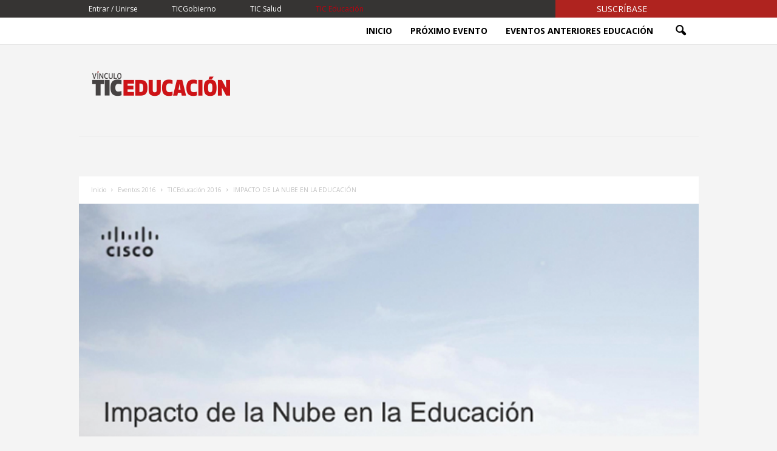

--- FILE ---
content_type: text/html; charset=UTF-8
request_url: https://vinculotic.com/eventos-2016/ticeducacion-2016/impacto-de-la-nube-en-la-educacion/
body_size: 18306
content:
<!doctype html >
<!--[if IE 8]>    <html class="ie8" lang="es-MX"> <![endif]-->
<!--[if IE 9]>    <html class="ie9" lang="es-MX"> <![endif]-->
<!--[if gt IE 8]><!--> <html lang="es-MX"> <!--<![endif]-->
<head>
            <title>IMPACTO DE LA NUBE EN LA EDUCACIÓN - VínculoTIC</title>
        <meta charset="UTF-8" />
    <meta name="viewport" content="width=device-width, initial-scale=1.0">
    <link rel="pingback" href="https://vinculotic.com/xmlrpc.php" />
    <meta name='robots' content='index, follow, max-image-preview:large, max-snippet:-1, max-video-preview:-1' />
<meta property="og:image" content="https://vinculotic.com/wp-content/uploads/2019/03/pticeducacion_2016_05.jpg" /><link rel="icon" type="image/png" href="https://vinculotic.com/wp-content/uploads/2019/04/favicon-vinculotic.png">
	<!-- This site is optimized with the Yoast SEO plugin v18.5.1 - https://yoast.com/wordpress/plugins/seo/ -->
	<link rel="canonical" href="https://vinculotic.com/eventos-2016/ticeducacion-2016/impacto-de-la-nube-en-la-educacion/" />
	<meta property="og:locale" content="es_MX" />
	<meta property="og:type" content="article" />
	<meta property="og:title" content="IMPACTO DE LA NUBE EN LA EDUCACIÓN - VínculoTIC" />
	<meta property="og:description" content="cisco_meraki_ticeducacion_2016" />
	<meta property="og:url" content="https://vinculotic.com/eventos-2016/ticeducacion-2016/impacto-de-la-nube-en-la-educacion/" />
	<meta property="og:site_name" content="VínculoTIC" />
	<meta property="article:published_time" content="2019-03-25T00:07:32+00:00" />
	<meta property="article:modified_time" content="2019-03-25T00:07:35+00:00" />
	<meta property="og:image" content="https://vinculotic.com/wp-content/uploads/2019/03/pticeducacion_2016_05.jpg" />
	<meta property="og:image:width" content="650" />
	<meta property="og:image:height" content="369" />
	<meta property="og:image:type" content="image/jpeg" />
	<meta name="twitter:card" content="summary_large_image" />
	<meta name="twitter:label1" content="Escrito por" />
	<meta name="twitter:data1" content="Redacción" />
	<script type="application/ld+json" class="yoast-schema-graph">{"@context":"https://schema.org","@graph":[{"@type":"Organization","@id":"https://vinculotic.com/#organization","name":"VínculoTIC","url":"https://vinculotic.com/","sameAs":[],"logo":{"@type":"ImageObject","@id":"https://vinculotic.com/#logo","inLanguage":"es-MX","url":"https://vinculotic.com/wp-content/uploads/2019/02/logo-vinculotic.png","contentUrl":"https://vinculotic.com/wp-content/uploads/2019/02/logo-vinculotic.png","width":256,"height":144,"caption":"VínculoTIC"},"image":{"@id":"https://vinculotic.com/#logo"}},{"@type":"WebSite","@id":"https://vinculotic.com/#website","url":"https://vinculotic.com/","name":"VínculoTIC","description":"Información relevante para usuarios de TIC especializados en gobierno, salud o educación.","publisher":{"@id":"https://vinculotic.com/#organization"},"potentialAction":[{"@type":"SearchAction","target":{"@type":"EntryPoint","urlTemplate":"https://vinculotic.com/?s={search_term_string}"},"query-input":"required name=search_term_string"}],"inLanguage":"es-MX"},{"@type":"ImageObject","@id":"https://vinculotic.com/eventos-2016/ticeducacion-2016/impacto-de-la-nube-en-la-educacion/#primaryimage","inLanguage":"es-MX","url":"https://vinculotic.com/wp-content/uploads/2019/03/pticeducacion_2016_05.jpg","contentUrl":"https://vinculotic.com/wp-content/uploads/2019/03/pticeducacion_2016_05.jpg","width":650,"height":369},{"@type":"WebPage","@id":"https://vinculotic.com/eventos-2016/ticeducacion-2016/impacto-de-la-nube-en-la-educacion/#webpage","url":"https://vinculotic.com/eventos-2016/ticeducacion-2016/impacto-de-la-nube-en-la-educacion/","name":"IMPACTO DE LA NUBE EN LA EDUCACIÓN - VínculoTIC","isPartOf":{"@id":"https://vinculotic.com/#website"},"primaryImageOfPage":{"@id":"https://vinculotic.com/eventos-2016/ticeducacion-2016/impacto-de-la-nube-en-la-educacion/#primaryimage"},"datePublished":"2019-03-25T00:07:32+00:00","dateModified":"2019-03-25T00:07:35+00:00","breadcrumb":{"@id":"https://vinculotic.com/eventos-2016/ticeducacion-2016/impacto-de-la-nube-en-la-educacion/#breadcrumb"},"inLanguage":"es-MX","potentialAction":[{"@type":"ReadAction","target":["https://vinculotic.com/eventos-2016/ticeducacion-2016/impacto-de-la-nube-en-la-educacion/"]}]},{"@type":"BreadcrumbList","@id":"https://vinculotic.com/eventos-2016/ticeducacion-2016/impacto-de-la-nube-en-la-educacion/#breadcrumb","itemListElement":[{"@type":"ListItem","position":1,"name":"Home","item":"https://vinculotic.com/"},{"@type":"ListItem","position":2,"name":"IMPACTO DE LA NUBE EN LA EDUCACIÓN"}]},{"@type":"Article","@id":"https://vinculotic.com/eventos-2016/ticeducacion-2016/impacto-de-la-nube-en-la-educacion/#article","isPartOf":{"@id":"https://vinculotic.com/eventos-2016/ticeducacion-2016/impacto-de-la-nube-en-la-educacion/#webpage"},"author":{"@id":"https://vinculotic.com/#/schema/person/7538fc8a75e954daee43af4c85f1218d"},"headline":"IMPACTO DE LA NUBE EN LA EDUCACIÓN","datePublished":"2019-03-25T00:07:32+00:00","dateModified":"2019-03-25T00:07:35+00:00","mainEntityOfPage":{"@id":"https://vinculotic.com/eventos-2016/ticeducacion-2016/impacto-de-la-nube-en-la-educacion/#webpage"},"wordCount":11,"publisher":{"@id":"https://vinculotic.com/#organization"},"image":{"@id":"https://vinculotic.com/eventos-2016/ticeducacion-2016/impacto-de-la-nube-en-la-educacion/#primaryimage"},"thumbnailUrl":"https://vinculotic.com/wp-content/uploads/2019/03/pticeducacion_2016_05.jpg","keywords":["ptice2016"],"articleSection":["TICEducación 2016"],"inLanguage":"es-MX"},{"@type":"Person","@id":"https://vinculotic.com/#/schema/person/7538fc8a75e954daee43af4c85f1218d","name":"Redacción","image":{"@type":"ImageObject","@id":"https://vinculotic.com/#personlogo","inLanguage":"es-MX","url":"https://secure.gravatar.com/avatar/2029ce0ce448d5dfa54c2392f102b3c1?s=96&d=mm&r=g","contentUrl":"https://secure.gravatar.com/avatar/2029ce0ce448d5dfa54c2392f102b3c1?s=96&d=mm&r=g","caption":"Redacción"},"url":"https://vinculotic.com/author/redaccion/"}]}</script>
	<!-- / Yoast SEO plugin. -->


<link rel='dns-prefetch' href='//fonts.googleapis.com' />
<link rel='dns-prefetch' href='//s.w.org' />
<link rel="alternate" type="application/rss+xml" title="VínculoTIC &raquo; Feed" href="https://vinculotic.com/feed/" />
<link rel="alternate" type="application/rss+xml" title="VínculoTIC &raquo; RSS de los comentarios" href="https://vinculotic.com/comments/feed/" />
<script type="text/javascript">
window._wpemojiSettings = {"baseUrl":"https:\/\/s.w.org\/images\/core\/emoji\/13.1.0\/72x72\/","ext":".png","svgUrl":"https:\/\/s.w.org\/images\/core\/emoji\/13.1.0\/svg\/","svgExt":".svg","source":{"concatemoji":"https:\/\/vinculotic.com\/wp-includes\/js\/wp-emoji-release.min.js?ver=5.9.3"}};
/*! This file is auto-generated */
!function(e,a,t){var n,r,o,i=a.createElement("canvas"),p=i.getContext&&i.getContext("2d");function s(e,t){var a=String.fromCharCode;p.clearRect(0,0,i.width,i.height),p.fillText(a.apply(this,e),0,0);e=i.toDataURL();return p.clearRect(0,0,i.width,i.height),p.fillText(a.apply(this,t),0,0),e===i.toDataURL()}function c(e){var t=a.createElement("script");t.src=e,t.defer=t.type="text/javascript",a.getElementsByTagName("head")[0].appendChild(t)}for(o=Array("flag","emoji"),t.supports={everything:!0,everythingExceptFlag:!0},r=0;r<o.length;r++)t.supports[o[r]]=function(e){if(!p||!p.fillText)return!1;switch(p.textBaseline="top",p.font="600 32px Arial",e){case"flag":return s([127987,65039,8205,9895,65039],[127987,65039,8203,9895,65039])?!1:!s([55356,56826,55356,56819],[55356,56826,8203,55356,56819])&&!s([55356,57332,56128,56423,56128,56418,56128,56421,56128,56430,56128,56423,56128,56447],[55356,57332,8203,56128,56423,8203,56128,56418,8203,56128,56421,8203,56128,56430,8203,56128,56423,8203,56128,56447]);case"emoji":return!s([10084,65039,8205,55357,56613],[10084,65039,8203,55357,56613])}return!1}(o[r]),t.supports.everything=t.supports.everything&&t.supports[o[r]],"flag"!==o[r]&&(t.supports.everythingExceptFlag=t.supports.everythingExceptFlag&&t.supports[o[r]]);t.supports.everythingExceptFlag=t.supports.everythingExceptFlag&&!t.supports.flag,t.DOMReady=!1,t.readyCallback=function(){t.DOMReady=!0},t.supports.everything||(n=function(){t.readyCallback()},a.addEventListener?(a.addEventListener("DOMContentLoaded",n,!1),e.addEventListener("load",n,!1)):(e.attachEvent("onload",n),a.attachEvent("onreadystatechange",function(){"complete"===a.readyState&&t.readyCallback()})),(n=t.source||{}).concatemoji?c(n.concatemoji):n.wpemoji&&n.twemoji&&(c(n.twemoji),c(n.wpemoji)))}(window,document,window._wpemojiSettings);
</script>
<style type="text/css">
img.wp-smiley,
img.emoji {
	display: inline !important;
	border: none !important;
	box-shadow: none !important;
	height: 1em !important;
	width: 1em !important;
	margin: 0 0.07em !important;
	vertical-align: -0.1em !important;
	background: none !important;
	padding: 0 !important;
}
</style>
	<link rel='stylesheet' id='wp-block-library-css'  href='https://vinculotic.com/wp-includes/css/dist/block-library/style.min.css?ver=5.9.3' type='text/css' media='all' />
<style id='global-styles-inline-css' type='text/css'>
body{--wp--preset--color--black: #000000;--wp--preset--color--cyan-bluish-gray: #abb8c3;--wp--preset--color--white: #ffffff;--wp--preset--color--pale-pink: #f78da7;--wp--preset--color--vivid-red: #cf2e2e;--wp--preset--color--luminous-vivid-orange: #ff6900;--wp--preset--color--luminous-vivid-amber: #fcb900;--wp--preset--color--light-green-cyan: #7bdcb5;--wp--preset--color--vivid-green-cyan: #00d084;--wp--preset--color--pale-cyan-blue: #8ed1fc;--wp--preset--color--vivid-cyan-blue: #0693e3;--wp--preset--color--vivid-purple: #9b51e0;--wp--preset--gradient--vivid-cyan-blue-to-vivid-purple: linear-gradient(135deg,rgba(6,147,227,1) 0%,rgb(155,81,224) 100%);--wp--preset--gradient--light-green-cyan-to-vivid-green-cyan: linear-gradient(135deg,rgb(122,220,180) 0%,rgb(0,208,130) 100%);--wp--preset--gradient--luminous-vivid-amber-to-luminous-vivid-orange: linear-gradient(135deg,rgba(252,185,0,1) 0%,rgba(255,105,0,1) 100%);--wp--preset--gradient--luminous-vivid-orange-to-vivid-red: linear-gradient(135deg,rgba(255,105,0,1) 0%,rgb(207,46,46) 100%);--wp--preset--gradient--very-light-gray-to-cyan-bluish-gray: linear-gradient(135deg,rgb(238,238,238) 0%,rgb(169,184,195) 100%);--wp--preset--gradient--cool-to-warm-spectrum: linear-gradient(135deg,rgb(74,234,220) 0%,rgb(151,120,209) 20%,rgb(207,42,186) 40%,rgb(238,44,130) 60%,rgb(251,105,98) 80%,rgb(254,248,76) 100%);--wp--preset--gradient--blush-light-purple: linear-gradient(135deg,rgb(255,206,236) 0%,rgb(152,150,240) 100%);--wp--preset--gradient--blush-bordeaux: linear-gradient(135deg,rgb(254,205,165) 0%,rgb(254,45,45) 50%,rgb(107,0,62) 100%);--wp--preset--gradient--luminous-dusk: linear-gradient(135deg,rgb(255,203,112) 0%,rgb(199,81,192) 50%,rgb(65,88,208) 100%);--wp--preset--gradient--pale-ocean: linear-gradient(135deg,rgb(255,245,203) 0%,rgb(182,227,212) 50%,rgb(51,167,181) 100%);--wp--preset--gradient--electric-grass: linear-gradient(135deg,rgb(202,248,128) 0%,rgb(113,206,126) 100%);--wp--preset--gradient--midnight: linear-gradient(135deg,rgb(2,3,129) 0%,rgb(40,116,252) 100%);--wp--preset--duotone--dark-grayscale: url('#wp-duotone-dark-grayscale');--wp--preset--duotone--grayscale: url('#wp-duotone-grayscale');--wp--preset--duotone--purple-yellow: url('#wp-duotone-purple-yellow');--wp--preset--duotone--blue-red: url('#wp-duotone-blue-red');--wp--preset--duotone--midnight: url('#wp-duotone-midnight');--wp--preset--duotone--magenta-yellow: url('#wp-duotone-magenta-yellow');--wp--preset--duotone--purple-green: url('#wp-duotone-purple-green');--wp--preset--duotone--blue-orange: url('#wp-duotone-blue-orange');--wp--preset--font-size--small: 13px;--wp--preset--font-size--medium: 20px;--wp--preset--font-size--large: 36px;--wp--preset--font-size--x-large: 42px;}.has-black-color{color: var(--wp--preset--color--black) !important;}.has-cyan-bluish-gray-color{color: var(--wp--preset--color--cyan-bluish-gray) !important;}.has-white-color{color: var(--wp--preset--color--white) !important;}.has-pale-pink-color{color: var(--wp--preset--color--pale-pink) !important;}.has-vivid-red-color{color: var(--wp--preset--color--vivid-red) !important;}.has-luminous-vivid-orange-color{color: var(--wp--preset--color--luminous-vivid-orange) !important;}.has-luminous-vivid-amber-color{color: var(--wp--preset--color--luminous-vivid-amber) !important;}.has-light-green-cyan-color{color: var(--wp--preset--color--light-green-cyan) !important;}.has-vivid-green-cyan-color{color: var(--wp--preset--color--vivid-green-cyan) !important;}.has-pale-cyan-blue-color{color: var(--wp--preset--color--pale-cyan-blue) !important;}.has-vivid-cyan-blue-color{color: var(--wp--preset--color--vivid-cyan-blue) !important;}.has-vivid-purple-color{color: var(--wp--preset--color--vivid-purple) !important;}.has-black-background-color{background-color: var(--wp--preset--color--black) !important;}.has-cyan-bluish-gray-background-color{background-color: var(--wp--preset--color--cyan-bluish-gray) !important;}.has-white-background-color{background-color: var(--wp--preset--color--white) !important;}.has-pale-pink-background-color{background-color: var(--wp--preset--color--pale-pink) !important;}.has-vivid-red-background-color{background-color: var(--wp--preset--color--vivid-red) !important;}.has-luminous-vivid-orange-background-color{background-color: var(--wp--preset--color--luminous-vivid-orange) !important;}.has-luminous-vivid-amber-background-color{background-color: var(--wp--preset--color--luminous-vivid-amber) !important;}.has-light-green-cyan-background-color{background-color: var(--wp--preset--color--light-green-cyan) !important;}.has-vivid-green-cyan-background-color{background-color: var(--wp--preset--color--vivid-green-cyan) !important;}.has-pale-cyan-blue-background-color{background-color: var(--wp--preset--color--pale-cyan-blue) !important;}.has-vivid-cyan-blue-background-color{background-color: var(--wp--preset--color--vivid-cyan-blue) !important;}.has-vivid-purple-background-color{background-color: var(--wp--preset--color--vivid-purple) !important;}.has-black-border-color{border-color: var(--wp--preset--color--black) !important;}.has-cyan-bluish-gray-border-color{border-color: var(--wp--preset--color--cyan-bluish-gray) !important;}.has-white-border-color{border-color: var(--wp--preset--color--white) !important;}.has-pale-pink-border-color{border-color: var(--wp--preset--color--pale-pink) !important;}.has-vivid-red-border-color{border-color: var(--wp--preset--color--vivid-red) !important;}.has-luminous-vivid-orange-border-color{border-color: var(--wp--preset--color--luminous-vivid-orange) !important;}.has-luminous-vivid-amber-border-color{border-color: var(--wp--preset--color--luminous-vivid-amber) !important;}.has-light-green-cyan-border-color{border-color: var(--wp--preset--color--light-green-cyan) !important;}.has-vivid-green-cyan-border-color{border-color: var(--wp--preset--color--vivid-green-cyan) !important;}.has-pale-cyan-blue-border-color{border-color: var(--wp--preset--color--pale-cyan-blue) !important;}.has-vivid-cyan-blue-border-color{border-color: var(--wp--preset--color--vivid-cyan-blue) !important;}.has-vivid-purple-border-color{border-color: var(--wp--preset--color--vivid-purple) !important;}.has-vivid-cyan-blue-to-vivid-purple-gradient-background{background: var(--wp--preset--gradient--vivid-cyan-blue-to-vivid-purple) !important;}.has-light-green-cyan-to-vivid-green-cyan-gradient-background{background: var(--wp--preset--gradient--light-green-cyan-to-vivid-green-cyan) !important;}.has-luminous-vivid-amber-to-luminous-vivid-orange-gradient-background{background: var(--wp--preset--gradient--luminous-vivid-amber-to-luminous-vivid-orange) !important;}.has-luminous-vivid-orange-to-vivid-red-gradient-background{background: var(--wp--preset--gradient--luminous-vivid-orange-to-vivid-red) !important;}.has-very-light-gray-to-cyan-bluish-gray-gradient-background{background: var(--wp--preset--gradient--very-light-gray-to-cyan-bluish-gray) !important;}.has-cool-to-warm-spectrum-gradient-background{background: var(--wp--preset--gradient--cool-to-warm-spectrum) !important;}.has-blush-light-purple-gradient-background{background: var(--wp--preset--gradient--blush-light-purple) !important;}.has-blush-bordeaux-gradient-background{background: var(--wp--preset--gradient--blush-bordeaux) !important;}.has-luminous-dusk-gradient-background{background: var(--wp--preset--gradient--luminous-dusk) !important;}.has-pale-ocean-gradient-background{background: var(--wp--preset--gradient--pale-ocean) !important;}.has-electric-grass-gradient-background{background: var(--wp--preset--gradient--electric-grass) !important;}.has-midnight-gradient-background{background: var(--wp--preset--gradient--midnight) !important;}.has-small-font-size{font-size: var(--wp--preset--font-size--small) !important;}.has-medium-font-size{font-size: var(--wp--preset--font-size--medium) !important;}.has-large-font-size{font-size: var(--wp--preset--font-size--large) !important;}.has-x-large-font-size{font-size: var(--wp--preset--font-size--x-large) !important;}
</style>
<link rel='stylesheet' id='rs-plugin-settings-css'  href='https://vinculotic.com/wp-content/plugins/revslider/public/assets/css/settings.css?ver=5.4.8' type='text/css' media='all' />
<style id='rs-plugin-settings-inline-css' type='text/css'>
#rs-demo-id {}
</style>
<link rel='stylesheet' id='google-fonts-style-css'  href='https://fonts.googleapis.com/css?family=Open+Sans%3A300%2C400%2C600%2C700%7CArimo%3A400%2C700%7CRoboto+Condensed%3A300%2C300italic%2C400%2C400italic%2C700%2C700italic&#038;ver=4.7' type='text/css' media='all' />
<link rel='stylesheet' id='td-theme-css'  href='https://vinculotic.com/wp-content/themes/Newsmag/style.css?ver=4.7' type='text/css' media='all' />
<link rel='stylesheet' id='td-font-awesome-css'  href='https://vinculotic.com/wp-content/themes/Newsmag-child/assets/css/font-awesome/css/fontawesome-all.min.css?ver=4.7c' type='text/css' media='all' />
<link rel='stylesheet' id='td-magnific-popup-css'  href='https://vinculotic.com/wp-content/themes/Newsmag-child/assets/css/magnific-popup.css?ver=all' type='text/css' media='all' />
<link rel='stylesheet' id='td-theme-child-css'  href='https://vinculotic.com/wp-content/themes/Newsmag-child/style.css?ver=4.7c' type='text/css' media='all' />
<link rel='stylesheet' id='td-theme-demo-style-css'  href='https://vinculotic.com/wp-content/themes/Newsmag/includes/demos/tech/demo_style.css?ver=4.7' type='text/css' media='all' />
<script type='text/javascript' src='https://vinculotic.com/wp-includes/js/jquery/jquery.min.js?ver=3.6.0' id='jquery-core-js'></script>
<script type='text/javascript' src='https://vinculotic.com/wp-includes/js/jquery/jquery-migrate.min.js?ver=3.3.2' id='jquery-migrate-js'></script>
<script type='text/javascript' src='https://vinculotic.com/wp-content/plugins/revslider/public/assets/js/jquery.themepunch.tools.min.js?ver=5.4.8' id='tp-tools-js'></script>
<script type='text/javascript' src='https://vinculotic.com/wp-content/plugins/revslider/public/assets/js/jquery.themepunch.revolution.min.js?ver=5.4.8' id='revmin-js'></script>
<link rel="https://api.w.org/" href="https://vinculotic.com/wp-json/" /><link rel="alternate" type="application/json" href="https://vinculotic.com/wp-json/wp/v2/posts/11476" /><link rel="EditURI" type="application/rsd+xml" title="RSD" href="https://vinculotic.com/xmlrpc.php?rsd" />
<link rel="wlwmanifest" type="application/wlwmanifest+xml" href="https://vinculotic.com/wp-includes/wlwmanifest.xml" /> 
<meta name="generator" content="WordPress 5.9.3" />
<link rel='shortlink' href='https://vinculotic.com/?p=11476' />
<link rel="alternate" type="application/json+oembed" href="https://vinculotic.com/wp-json/oembed/1.0/embed?url=https%3A%2F%2Fvinculotic.com%2Feventos-2016%2Fticeducacion-2016%2Fimpacto-de-la-nube-en-la-educacion%2F" />
<link rel="alternate" type="text/xml+oembed" href="https://vinculotic.com/wp-json/oembed/1.0/embed?url=https%3A%2F%2Fvinculotic.com%2Feventos-2016%2Fticeducacion-2016%2Fimpacto-de-la-nube-en-la-educacion%2F&#038;format=xml" />
<!--[if lt IE 9]><script src="https://cdnjs.cloudflare.com/ajax/libs/html5shiv/3.7.3/html5shiv.js"></script><![endif]-->
    <meta name="generator" content="Powered by Slider Revolution 5.4.8 - responsive, Mobile-Friendly Slider Plugin for WordPress with comfortable drag and drop interface." />

<!-- JS generated by theme -->

<script>
    
    

	    var tdBlocksArray = []; //here we store all the items for the current page

	    //td_block class - each ajax block uses a object of this class for requests
	    function tdBlock() {
		    this.id = '';
		    this.block_type = 1; //block type id (1-234 etc)
		    this.atts = '';
		    this.td_column_number = '';
		    this.td_current_page = 1; //
		    this.post_count = 0; //from wp
		    this.found_posts = 0; //from wp
		    this.max_num_pages = 0; //from wp
		    this.td_filter_value = ''; //current live filter value
		    this.is_ajax_running = false;
		    this.td_user_action = ''; // load more or infinite loader (used by the animation)
		    this.header_color = '';
		    this.ajax_pagination_infinite_stop = ''; //show load more at page x
	    }


        // td_js_generator - mini detector
        (function(){
            var htmlTag = document.getElementsByTagName("html")[0];

	        if ( navigator.userAgent.indexOf("MSIE 10.0") > -1 ) {
                htmlTag.className += ' ie10';
            }

            if ( !!navigator.userAgent.match(/Trident.*rv\:11\./) ) {
                htmlTag.className += ' ie11';
            }

	        if ( navigator.userAgent.indexOf("Edge") > -1 ) {
                htmlTag.className += ' ieEdge';
            }

            if ( /(iPad|iPhone|iPod)/g.test(navigator.userAgent) ) {
                htmlTag.className += ' td-md-is-ios';
            }

            var user_agent = navigator.userAgent.toLowerCase();
            if ( user_agent.indexOf("android") > -1 ) {
                htmlTag.className += ' td-md-is-android';
            }

            if ( -1 !== navigator.userAgent.indexOf('Mac OS X')  ) {
                htmlTag.className += ' td-md-is-os-x';
            }

            if ( /chrom(e|ium)/.test(navigator.userAgent.toLowerCase()) ) {
               htmlTag.className += ' td-md-is-chrome';
            }

            if ( -1 !== navigator.userAgent.indexOf('Firefox') ) {
                htmlTag.className += ' td-md-is-firefox';
            }

            if ( -1 !== navigator.userAgent.indexOf('Safari') && -1 === navigator.userAgent.indexOf('Chrome') ) {
                htmlTag.className += ' td-md-is-safari';
            }

            if( -1 !== navigator.userAgent.indexOf('IEMobile') ){
                htmlTag.className += ' td-md-is-iemobile';
            }

        })();




        var tdLocalCache = {};

        ( function () {
            "use strict";

            tdLocalCache = {
                data: {},
                remove: function (resource_id) {
                    delete tdLocalCache.data[resource_id];
                },
                exist: function (resource_id) {
                    return tdLocalCache.data.hasOwnProperty(resource_id) && tdLocalCache.data[resource_id] !== null;
                },
                get: function (resource_id) {
                    return tdLocalCache.data[resource_id];
                },
                set: function (resource_id, cachedData) {
                    tdLocalCache.remove(resource_id);
                    tdLocalCache.data[resource_id] = cachedData;
                }
            };
        })();

    
    
var td_viewport_interval_list=[{"limitBottom":767,"sidebarWidth":251},{"limitBottom":1023,"sidebarWidth":339}];
var td_ajax_url="https:\/\/vinculotic.com\/wp-admin\/admin-ajax.php?td_theme_name=Newsmag&v=4.7";
var td_get_template_directory_uri="https:\/\/vinculotic.com\/wp-content\/themes\/Newsmag";
var tds_snap_menu="smart_snap_always";
var tds_logo_on_sticky="show";
var tds_header_style="6";
var td_please_wait="Por favor espera...";
var td_email_user_pass_incorrect="Usuario o contrase\u00f1a incorrecta";
var td_email_user_incorrect="Correo o nombre de usuario incorrecto!";
var td_email_incorrect="Correo incorrecto!";
var tds_more_articles_on_post_enable="show";
var tds_more_articles_on_post_time_to_wait="";
var tds_more_articles_on_post_pages_distance_from_top=0;
var tds_theme_color_site_wide="#be0010";
var tds_smart_sidebar="enabled";
var tdThemeName="Newsmag";
var td_magnific_popup_translation_tPrev="Previous (Left arrow key)";
var td_magnific_popup_translation_tNext="Next (Right arrow key)";
var td_magnific_popup_translation_tCounter="%curr% of %total%";
var td_magnific_popup_translation_ajax_tError="El contenido de %url% no puede ser cargado";
var td_magnific_popup_translation_image_tError="La imagen #%curr% no puede ser cargada.";
var tdDateNamesI18n={"month_names":["enero","febrero","marzo","abril","mayo","junio","julio","agosto","septiembre","octubre","noviembre","diciembre"],"month_names_short":["Ene","Feb","Mar","Abr","May","Jun","Jul","Ago","Sep","Oct","Nov","Dic"],"day_names":["domingo","lunes","martes","mi\u00e9rcoles","jueves","viernes","s\u00e1bado"],"day_names_short":["dom","lun","mar","mi\u00e9","jue","vie","s\u00e1b"]};
var td_ad_background_click_link="";
var td_ad_background_click_target="";
</script>


<!-- Header style compiled by theme -->

<style>
    

body {
	background-color:#f4f4f4;
}
.td-header-border:before,
    .td-trending-now-title,
    .td_block_mega_menu .td_mega_menu_sub_cats .cur-sub-cat,
    .td-post-category:hover,
    .td-header-style-2 .td-header-sp-logo,
    .td-next-prev-wrap a:hover i,
    .page-nav .current,
    .widget_calendar tfoot a:hover,
    .td-footer-container .widget_search .wpb_button:hover,
    .td-scroll-up-visible,
    .dropcap,
    .td-category a,
    input[type="submit"]:hover,
    .td-post-small-box a:hover,
    .td-404-sub-sub-title a:hover,
    .td-rating-bar-wrap div,
    .td_top_authors .td-active .td-author-post-count,
    .td_top_authors .td-active .td-author-comments-count,
    .td_smart_list_3 .td-sml3-top-controls i:hover,
    .td_smart_list_3 .td-sml3-bottom-controls i:hover,
    .td_wrapper_video_playlist .td_video_controls_playlist_wrapper,
    .td-read-more a:hover,
    .td-login-wrap .btn,
    .td_display_err,
    .td-header-style-6 .td-top-menu-full,
    #bbpress-forums button:hover,
    #bbpress-forums .bbp-pagination .current,
    .bbp_widget_login .button:hover,
    .header-search-wrap .td-drop-down-search .btn:hover,
    .td-post-text-content .more-link-wrap:hover a,
    #buddypress div.item-list-tabs ul li > a span,
    #buddypress div.item-list-tabs ul li > a:hover span,
    #buddypress input[type=submit]:hover,
    #buddypress a.button:hover span,
    #buddypress div.item-list-tabs ul li.selected a span,
    #buddypress div.item-list-tabs ul li.current a span,
    #buddypress input[type=submit]:focus,
    .td-grid-style-3 .td-big-grid-post .td-module-thumb a:last-child:before,
    .td-grid-style-4 .td-big-grid-post .td-module-thumb a:last-child:before,
    .td-grid-style-5 .td-big-grid-post .td-module-thumb:after,
    .td_category_template_2 .td-category-siblings .td-category a:hover,
    .td-weather-week:before,
    .td-weather-information:before,
     .td_3D_btn,
    .td_shadow_btn,
    .td_default_btn,
    .td_square_btn, 
    .td_outlined_btn:hover {
        background-color: #be0010;
    }

    @media (max-width: 767px) {
        .td-category a.td-current-sub-category {
            background-color: #be0010;
        }
    }

    .woocommerce .onsale,
    .woocommerce .woocommerce a.button:hover,
    .woocommerce-page .woocommerce .button:hover,
    .single-product .product .summary .cart .button:hover,
    .woocommerce .woocommerce .product a.button:hover,
    .woocommerce .product a.button:hover,
    .woocommerce .product #respond input#submit:hover,
    .woocommerce .checkout input#place_order:hover,
    .woocommerce .woocommerce.widget .button:hover,
    .woocommerce .woocommerce-message .button:hover,
    .woocommerce .woocommerce-error .button:hover,
    .woocommerce .woocommerce-info .button:hover,
    .woocommerce.widget .ui-slider .ui-slider-handle,
    .vc_btn-black:hover,
	.wpb_btn-black:hover,
	.item-list-tabs .feed:hover a,
	.td-smart-list-button:hover {
    	background-color: #be0010 !important;
    }

    .td-header-sp-top-menu .top-header-menu > .current-menu-item > a,
    .td-header-sp-top-menu .top-header-menu > .current-menu-ancestor > a,
    .td-header-sp-top-menu .top-header-menu > .current-category-ancestor > a,
    .td-header-sp-top-menu .top-header-menu > li > a:hover,
    .td-header-sp-top-menu .top-header-menu > .sfHover > a,
    .top-header-menu ul .current-menu-item > a,
    .top-header-menu ul .current-menu-ancestor > a,
    .top-header-menu ul .current-category-ancestor > a,
    .top-header-menu ul li > a:hover,
    .top-header-menu ul .sfHover > a,
    .sf-menu ul .td-menu-item > a:hover,
    .sf-menu ul .sfHover > a,
    .sf-menu ul .current-menu-ancestor > a,
    .sf-menu ul .current-category-ancestor > a,
    .sf-menu ul .current-menu-item > a,
    .td_module_wrap:hover .entry-title a,
    .td_mod_mega_menu:hover .entry-title a,
    .footer-email-wrap a,
    .widget a:hover,
    .td-footer-container .widget_calendar #today,
    .td-category-pulldown-filter a.td-pulldown-category-filter-link:hover,
    .td-load-more-wrap a:hover,
    .td-post-next-prev-content a:hover,
    .td-author-name a:hover,
    .td-author-url a:hover,
    .td_mod_related_posts:hover .entry-title a,
    .td-search-query,
    .header-search-wrap .td-drop-down-search .result-msg a:hover,
    .td_top_authors .td-active .td-authors-name a,
    .post blockquote p,
    .td-post-content blockquote p,
    .page blockquote p,
    .comment-list cite a:hover,
    .comment-list cite:hover,
    .comment-list .comment-reply-link:hover,
    a,
    .white-menu #td-header-menu .sf-menu > li > a:hover,
    .white-menu #td-header-menu .sf-menu > .current-menu-ancestor > a,
    .white-menu #td-header-menu .sf-menu > .current-menu-item > a,
    .td_quote_on_blocks,
    #bbpress-forums .bbp-forum-freshness a:hover,
    #bbpress-forums .bbp-topic-freshness a:hover,
    #bbpress-forums .bbp-forums-list li a:hover,
    #bbpress-forums .bbp-forum-title:hover,
    #bbpress-forums .bbp-topic-permalink:hover,
    #bbpress-forums .bbp-topic-started-by a:hover,
    #bbpress-forums .bbp-topic-started-in a:hover,
    #bbpress-forums .bbp-body .super-sticky li.bbp-topic-title .bbp-topic-permalink,
    #bbpress-forums .bbp-body .sticky li.bbp-topic-title .bbp-topic-permalink,
    #bbpress-forums #subscription-toggle a:hover,
    #bbpress-forums #favorite-toggle a:hover,
    .woocommerce-account .woocommerce-MyAccount-navigation a:hover,
    .widget_display_replies .bbp-author-name,
    .widget_display_topics .bbp-author-name,
    .archive .widget_archive .current,
    .archive .widget_archive .current a,
    .td-subcategory-header .td-category-siblings .td-subcat-dropdown a.td-current-sub-category,
    .td-subcategory-header .td-category-siblings .td-subcat-dropdown a:hover,
    .td-pulldown-filter-display-option:hover,
    .td-pulldown-filter-display-option .td-pulldown-filter-link:hover,
    .td_normal_slide .td-wrapper-pulldown-filter .td-pulldown-filter-list a:hover,
    #buddypress ul.item-list li div.item-title a:hover,
    .td_block_13 .td-pulldown-filter-list a:hover,
    .td_smart_list_8 .td-smart-list-dropdown-wrap .td-smart-list-button:hover,
    .td_smart_list_8 .td-smart-list-dropdown-wrap .td-smart-list-button:hover i,
    .td-sub-footer-container a:hover,
    .td-instagram-user a,
     .td_outlined_btn {
        color: #be0010;
    }

    .td-mega-menu .wpb_content_element li a:hover,
    .td_login_tab_focus {
        color: #be0010 !important;
    }

    .td-next-prev-wrap a:hover i,
    .page-nav .current,
    .widget_tag_cloud a:hover,
    .post .td_quote_box,
    .page .td_quote_box,
    .td-login-panel-title,
    #bbpress-forums .bbp-pagination .current,
    .td_category_template_2 .td-category-siblings .td-category a:hover,
    .page-template-page-pagebuilder-latest .td-instagram-user,
     .td_outlined_btn {
        border-color: #be0010;
    }

    .td_wrapper_video_playlist .td_video_currently_playing:after,
    .item-list-tabs .feed:hover {
        border-color: #be0010 !important;
    }


    
    .td-pb-row [class*="td-pb-span"],
    .td-pb-border-top,
    .page-template-page-title-sidebar-php .td-page-content > .wpb_row:first-child,
    .td-post-sharing,
    .td-post-content,
    .td-post-next-prev,
    .author-box-wrap,
    .td-comments-title-wrap,
    .comment-list,
    .comment-respond,
    .td-post-template-5 header,
    .td-container,
    .wpb_content_element,
    .wpb_column,
    .wpb_row,
    .white-menu .td-header-container .td-header-main-menu,
    .td-post-template-1 .td-post-content,
    .td-post-template-4 .td-post-sharing-top,
    .td-header-style-6 .td-header-header .td-make-full,
    #disqus_thread,
    .page-template-page-pagebuilder-title-php .td-page-content > .wpb_row:first-child,
    .td-footer-container:before {
        border-color: #e6e6e6;
    }
    .td-top-border {
        border-color: #e6e6e6 !important;
    }
    .td-container-border:after,
    .td-next-prev-separator,
    .td-container .td-pb-row .wpb_column:before,
    .td-container-border:before,
    .td-main-content:before,
    .td-main-sidebar:before,
    .td-pb-row .td-pb-span4:nth-of-type(3):after,
    .td-pb-row .td-pb-span4:nth-last-of-type(3):after {
    	background-color: #e6e6e6;
    }
    @media (max-width: 767px) {
    	.white-menu .td-header-main-menu {
      		border-color: #e6e6e6;
      	}
    }



    
    .td-header-top-menu,
    .td-header-wrap .td-top-menu-full {
        background-color: #222222;
    }

    .td-header-style-1 .td-header-top-menu,
    .td-header-style-2 .td-top-bar-container,
    .td-header-style-7 .td-header-top-menu {
        padding: 0 12px;
        top: 0;
    }

    
    .top-header-menu > .current-menu-item > a,
    .top-header-menu > .current-menu-ancestor > a,
    .top-header-menu > .current-category-ancestor > a,
    .top-header-menu > li > a:hover,
    .top-header-menu > .sfHover > a {
        color: #be0010 !important;
    }

    
    .td-header-main-menu {
        background-color: #ffffff;
    }

    
    .sf-menu > li > a,
    .header-search-wrap .td-icon-search,
    #td-top-mobile-toggle i {
        color: #000000;
    }

    
    .td-menu-background:before,
    .td-search-background:before {
        background: rgba(0,0,0,0.42);
        background: -moz-linear-gradient(top, rgba(0,0,0,0.42) 0%, rgba(10,158,1,0.75) 100%);
        background: -webkit-gradient(left top, left bottom, color-stop(0%, rgba(0,0,0,0.42)), color-stop(100%, rgba(10,158,1,0.75)));
        background: -webkit-linear-gradient(top, rgba(0,0,0,0.42) 0%, rgba(10,158,1,0.75) 100%);
        background: -o-linear-gradient(top, rgba(0,0,0,0.42) 0%, @mobileu_gradient_two_mob 100%);
        background: -ms-linear-gradient(top, rgba(0,0,0,0.42) 0%, rgba(10,158,1,0.75) 100%);
        background: linear-gradient(to bottom, rgba(0,0,0,0.42) 0%, rgba(10,158,1,0.75) 100%);
        filter: progid:DXImageTransform.Microsoft.gradient( startColorstr='rgba(0,0,0,0.42)', endColorstr='rgba(10,158,1,0.75)', GradientType=0 );
    }

    
    .mfp-content .td-login-button:active,
    .mfp-content .td-login-button:hover {
        color: #ffffff;
    }
    
    .white-popup-block:after {
        background: rgba(0,0,0,0.42);
        background: -moz-linear-gradient(45deg, rgba(0,0,0,0.42) 0%, rgba(10,158,1,0.75) 100%);
        background: -webkit-gradient(left bottom, right top, color-stop(0%, rgba(0,0,0,0.42)), color-stop(100%, rgba(10,158,1,0.75)));
        background: -webkit-linear-gradient(45deg, rgba(0,0,0,0.42) 0%, rgba(10,158,1,0.75) 100%);
        background: -o-linear-gradient(45deg, rgba(0,0,0,0.42) 0%, rgba(10,158,1,0.75) 100%);
        background: -ms-linear-gradient(45deg, rgba(0,0,0,0.42) 0%, rgba(10,158,1,0.75) 100%);
        background: linear-gradient(45deg, rgba(0,0,0,0.42) 0%, rgba(10,158,1,0.75) 100%);
        filter: progid:DXImageTransform.Microsoft.gradient( startColorstr='rgba(0,0,0,0.42)', endColorstr='rgba(10,158,1,0.75)', GradientType=0 );
    }


    
    .white-popup-block:before {
        background-image: url('http://dev.vinculotic.com/wp-content/uploads/2019/02/12.jpg');
    }

    
    .top-header-menu li a,
    .td-header-sp-top-menu .td_data_time,
    .td-weather-top-widget .td-weather-header .td-weather-city,
    .td-weather-top-widget .td-weather-now {
        font-family:"Open Sans";
	text-transform:none;
	
    }
    
    .top-header-menu ul li a {
    	font-family:"Open Sans";
	
    }
	
    .sf-menu > .td-menu-item > a {
        font-family:"Open Sans";
	
    }
    
    .sf-menu ul .td-menu-item a {
        font-family:"Open Sans";
	
    }
    
    .td_mod_mega_menu .item-details a {
        font-family:"Open Sans";
	
    }
    
    .td-mobile-content .td-mobile-main-menu > li > a {
        font-family:"Open Sans";
	font-weight:bold;
	text-transform:capitalize;
	
    }

	
    .td-mobile-content .sub-menu a {
        font-family:"Open Sans";
	text-transform:capitalize;
	
    }

	
	.td_module_wrap .entry-title,
	.td-theme-slider .td-module-title,
	.page .td-post-template-6 .td-post-header h1 {
		font-family:"Open Sans";
	
	}

	
    .td_block_trending_now .entry-title {
    	font-family:"Open Sans";
	
    }
    
    .td_module_1 .td-module-title {
    	font-family:"Open Sans";
	
    }
    
    .td_module_2 .td-module-title {
    	font-family:"Open Sans";
	
    }
    
    .td_module_3 .td-module-title {
    	font-family:"Open Sans";
	
    }
    
    .td_module_4 .td-module-title {
    	font-family:"Open Sans";
	
    }
    
    .td_module_5 .td-module-title {
    	font-family:"Open Sans";
	
    }
    
    .td_module_6 .td-module-title {
    	font-family:"Open Sans";
	
    }
    
    .td_module_7 .td-module-title {
    	font-family:"Open Sans";
	
    }
    
    .td_module_8 .td-module-title {
    	font-family:"Open Sans";
	
    }
    
    .td_module_9 .td-module-title {
    	font-family:"Open Sans";
	
    }
    
    .td_module_10 .td-module-title {
    	font-family:"Open Sans";
	
    }
    
    .td_module_11 .td-module-title {
    	font-family:"Open Sans";
	
    }
    
    .td_module_12 .td-module-title {
    	font-family:"Open Sans";
	
    }
    
    .td_module_13 .td-module-title {
    	font-family:"Open Sans";
	
    }
    
    .td_module_14 .td-module-title {
    	font-family:"Open Sans";
	
    }
    
    .td_module_15 .entry-title {
    	font-family:"Open Sans";
	
    }
    
    .td_module_mx1 .td-module-title {
    	font-family:"Open Sans";
	
    }
    
    .td_module_mx2 .td-module-title {
    	font-family:"Open Sans";
	
    }
    
    .td_module_mx3 .td-module-title {
    	font-family:"Open Sans";
	
    }
    
    .td_module_mx4 .td-module-title {
    	font-family:"Open Sans";
	
    }
    
    .td-theme-slider.iosSlider-col-3 .td-module-title a {
        font-family:"Open Sans";
	
    }
    
    .td-theme-slider.iosSlider-col-2 .td-module-title a {
        font-family:"Open Sans";
	
    }
    
    .td-theme-slider.iosSlider-col-1 .td-module-title a {
        font-family:"Open Sans";
	
    }
    
    .page .td-post-template-6 .td-post-header h1 {
        font-family:"Open Sans";
	
    }

    
    .block-title > span,
    .block-title > a,
    .widgettitle,
    .td-trending-now-title,
    .wpb_tabs li a,
    .vc_tta-container .vc_tta-color-grey.vc_tta-tabs-position-top.vc_tta-style-classic .vc_tta-tabs-container .vc_tta-tab > a,
    .td-related-title .td-related-left,
    .td-related-title .td-related-right,
    .category .entry-title span,
    .td-author-counters span,
    .woocommerce-tabs h2,
    .woocommerce .product .products h2:not(.woocommerce-loop-product__title) {
        font-family:"Open Sans";
	font-size:13px;
	line-height:17px;
	
    }
    
    .td-module-meta-info .td-post-author-name a,
    .td_module_wrap .td-post-author-name a {
        font-family:"Open Sans";
	
    }
    
    .td-module-meta-info .td-post-date .entry-date,
    .td_module_wrap .td-post-date .entry-date {
        font-family:"Open Sans";
	
    }
    
    .td-module-meta-info .td-module-comments a,
    .td_module_wrap .td-module-comments a {
        font-family:"Open Sans";
	
    }
    
    .td-big-grid-meta .td-post-category,
    .td_module_wrap .td-post-category,
    .td-module-image .td-post-category {
        font-family:"Open Sans";
	
    }
    
    .td-pulldown-filter-display-option,
    a.td-pulldown-filter-link,
    .td-category-pulldown-filter a.td-pulldown-category-filter-link {
        font-family:"Open Sans";
	
    }
    
    .td-excerpt,
    .td-module-excerpt {
        font-family:"Open Sans";
	font-size:13px;
	
    }


    
    .td-big-grid-post .entry-title {
        font-family:"Open Sans";
	
    }
    
	.post header .entry-title {
		font-family:"Open Sans";
	
	}

	
    .td-post-template-default header .entry-title {
        font-family:"Open Sans";
	
    }
    
    .td-post-template-1 header .entry-title {
        font-family:"Open Sans";
	
    }
    
    .td-post-template-2 header .entry-title {
        font-family:"Open Sans";
	
    }
    
    .td-post-template-3 header .entry-title {
        font-family:"Open Sans";
	
    }
    
    .td-post-template-4 header .entry-title {
        font-family:"Open Sans";
	
    }
    
    .td-post-template-5 header .entry-title {
        font-family:"Open Sans";
	
    }
    
    .td-post-template-6 header .entry-title {
        font-family:"Open Sans";
	
    }
    
    .td-post-template-7 header .entry-title {
        font-family:"Open Sans";
	
    }
    
    .td-post-template-8 header .entry-title {
        font-family:"Open Sans";
	
    }




    
    .td-post-content p,
    .td-post-content {
        font-family:Arimo;
	font-size:15px;
	line-height:30px;
	
    }
    
    .post .td-category a {
        font-family:"Open Sans";
	font-size:10px;
	
    }
    
    .post header .td-post-author-name,
    .post header .td-post-author-name a {
        font-family:"Open Sans";
	
    }
    
    .post header .td-post-date .entry-date {
        font-family:"Open Sans";
	
    }
    
    .post header .td-post-views span,
    .post header .td-post-comments {
        font-family:"Open Sans";
	
    }
    
    .post .td-post-source-tags a,
    .post .td-post-source-tags span {
        font-family:"Open Sans";
	
    }
    
    .post .td-post-next-prev-content span {
        font-family:"Open Sans";
	
    }
    
    .post .td-post-next-prev-content a {
        font-family:"Open Sans";
	
    }
    
    .post .author-box-wrap .td-author-name a {
        font-family:"Open Sans";
	
    }
    
    .post .author-box-wrap .td-author-url a {
        font-family:"Open Sans";
	
    }
    
    .post .author-box-wrap .td-author-description {
        font-family:"Open Sans";
	
    }
    
    .td_block_related_posts .entry-title {
        font-family:"Open Sans";
	
    }
    
    .post .td-post-share-title,
    .td-comments-title-wrap h4,
    .comment-reply-title {
        font-family:"Open Sans";
	
    }
    
	.wp-caption-text,
	.wp-caption-dd {
		font-family:"Open Sans";
	
	}
    
    .td-post-template-default .td-post-sub-title,
    .td-post-template-1 .td-post-sub-title,
    .td-post-template-5 .td-post-sub-title,
    .td-post-template-7 .td-post-sub-title,
    .td-post-template-8 .td-post-sub-title {
        font-family:"Open Sans";
	
    }
    
    .td-post-template-2 .td-post-sub-title,
    .td-post-template-3 .td-post-sub-title,
    .td-post-template-4 .td-post-sub-title,
    .td-post-template-6 .td-post-sub-title {
        font-family:"Open Sans";
	
    }








	
    .td-page-header h1,
    .woocommerce-page .page-title {
    	font-family:"Open Sans";
	
    }
    
    .td-page-content p,
    .td-page-content li,
    .td-page-content .td_block_text_with_title,
    .woocommerce-page .page-description > p,
    .wpb_text_column p {
    	font-family:Arimo;
	font-size:15px;
	line-height:30px;
	
    }
    
	.td-sub-footer-copy {
		font-family:"Open Sans";
	
	}
	
	.td-sub-footer-menu ul li a {
		font-family:"Open Sans";
	
	}



    
    .category .td-category a {
    	font-family:"Open Sans";
	
    }
    
    .td-trending-now-title {
    	font-family:"Open Sans";
	font-size:10px;
	line-height:17px;
	
    }
    
    .page-nav a,
    .page-nav span,
    .page-nav i {
    	font-family:"Open Sans";
	
    }


    
    .td-page-content .dropcap,
    .td-post-content .dropcap,
    .comment-content .dropcap {
    	font-family:"Open Sans";
	
    }
    
    .entry-crumbs a,
    .entry-crumbs span,
    #bbpress-forums .bbp-breadcrumb a,
    #bbpress-forums .bbp-breadcrumb .bbp-breadcrumb-current {
    	font-family:"Open Sans";
	
    }

    
    .widget_archive a,
    .widget_calendar,
    .widget_categories a,
    .widget_nav_menu a,
    .widget_meta a,
    .widget_pages a,
    .widget_recent_comments a,
    .widget_recent_entries a,
    .widget_text .textwidget,
    .widget_tag_cloud a,
    .widget_search input,
    .woocommerce .product-categories a,
    .widget_display_forums a,
    .widget_display_replies a,
    .widget_display_topics a,
    .widget_display_views a,
    .widget_display_stats
     {
    	font-family:"Open Sans";
	
    }
</style>



<script type="application/ld+json">
    {
        "@context": "http://schema.org",
        "@type": "BreadcrumbList",
        "itemListElement": [
            {
                "@type": "ListItem",
                "position": 1,
                "item": {
                    "@type": "WebSite",
                    "@id": "https://vinculotic.com/",
                    "name": "Inicio"
                }
            },
            {
                "@type": "ListItem",
                "position": 2,
                    "item": {
                    "@type": "WebPage",
                    "@id": "https://vinculotic.com/eventos-2016/",
                    "name": "Eventos 2016"
                }
            }
            ,{
                "@type": "ListItem",
                "position": 3,
                    "item": {
                    "@type": "WebPage",
                    "@id": "https://vinculotic.com/eventos-2016/ticeducacion-2016/",
                    "name": "TICEducación 2016"                                
                }
            }
            ,{
                "@type": "ListItem",
                "position": 4,
                    "item": {
                    "@type": "WebPage",
                    "@id": "https://vinculotic.com/eventos-2016/ticeducacion-2016/impacto-de-la-nube-en-la-educacion/",
                    "name": "IMPACTO DE LA NUBE EN LA EDUCACIÓN"                                
                }
            }    
        ]
    }
</script>
<script type="text/javascript">function setREVStartSize(e){									
						try{ e.c=jQuery(e.c);var i=jQuery(window).width(),t=9999,r=0,n=0,l=0,f=0,s=0,h=0;
							if(e.responsiveLevels&&(jQuery.each(e.responsiveLevels,function(e,f){f>i&&(t=r=f,l=e),i>f&&f>r&&(r=f,n=e)}),t>r&&(l=n)),f=e.gridheight[l]||e.gridheight[0]||e.gridheight,s=e.gridwidth[l]||e.gridwidth[0]||e.gridwidth,h=i/s,h=h>1?1:h,f=Math.round(h*f),"fullscreen"==e.sliderLayout){var u=(e.c.width(),jQuery(window).height());if(void 0!=e.fullScreenOffsetContainer){var c=e.fullScreenOffsetContainer.split(",");if (c) jQuery.each(c,function(e,i){u=jQuery(i).length>0?u-jQuery(i).outerHeight(!0):u}),e.fullScreenOffset.split("%").length>1&&void 0!=e.fullScreenOffset&&e.fullScreenOffset.length>0?u-=jQuery(window).height()*parseInt(e.fullScreenOffset,0)/100:void 0!=e.fullScreenOffset&&e.fullScreenOffset.length>0&&(u-=parseInt(e.fullScreenOffset,0))}f=u}else void 0!=e.minHeight&&f<e.minHeight&&(f=e.minHeight);e.c.closest(".rev_slider_wrapper").css({height:f})					
						}catch(d){console.log("Failure at Presize of Slider:"+d)}						
					};</script>
    <script>
     var base_url = "https:\/\/vinculotic.com";
    </script>
    
	<!-- Global site tag (gtag.js) - Google Analytics G4-->
	<script async src="https://www.googletagmanager.com/gtag/js?id=G-PTYYRM3G48"></script>
	<script>
	  window.dataLayer = window.dataLayer || [];
	  function gtag(){dataLayer.push(arguments);}
	  gtag('js', new Date());

	  gtag('config', 'G-PTYYRM3G48');
	</script>
	
    <!--adsense-->
    <script data-ad-client="ca-pub-3387096292327409" async src="https://pagead2.googlesyndication.com/pagead/js/adsbygoogle.js"></script>
    <!--adsense-->  
	
</head>

<body class="post-template-default single single-post postid-11476 single-format-standard impacto-de-la-nube-en-la-educacion global-block-template-1 td-newsmag-tech single_template_8 white-menu td-boxed-layout" itemscope="itemscope" itemtype="https://schema.org/WebPage">

        <div class="td-scroll-up"><i class="td-icon-menu-up"></i></div>

    <div class="td-menu-background"></div>
<div id="td-mobile-nav">
    <div class="td-mobile-container">
        <!-- mobile menu top section -->
        <div class="td-menu-socials-wrap">
            <!-- socials -->
            <div class="td-menu-socials">
                
        <span class="td-social-icon-wrap">
            <a target="_blank" href="https://www.linkedin.com/company/vinculotic?trk=tyah&trkInfo=clickedVertical%3Acompany%2CclickedEntityId%3A2696428%2Cidx%3A2-5-8%2CtarId%3A1456353050828%2Ctas%3Avinculo" title="Linkedin">
                <i class="td-icon-font td-icon-linkedin"></i>
            </a>
        </span>            </div>
            <!-- close button -->
            <div class="td-mobile-close">
                <a href="#"><i class="td-icon-close-mobile"></i></a>
            </div>
        </div>

        <!-- login section -->
        
        <!-- menu section -->
        <div class="td-mobile-content">
            <div class="menu-td-demo-header-menu-educacion-container"><ul id="menu-td-demo-header-menu-educacion" class="td-mobile-main-menu"><li id="menu-item-9608" class="menu-item menu-item-type-post_type menu-item-object-page menu-item-home menu-item-first menu-item-9608"><a href="https://vinculotic.com/">Inicio</a></li>
<li id="menu-item-9610" class="menu-item menu-item-type-custom menu-item-object-custom menu-item-9610"><a href="#">Próximo evento</a></li>
<li id="menu-item-9609" class="menu-item menu-item-type-post_type menu-item-object-page menu-item-9609"><a href="https://vinculotic.com/eventos-anteriores-educacion/">Eventos Anteriores Educación</a></li>
</ul></div>        </div>
    </div>

    <!-- register/login section -->
    </div>    <div class="td-search-background"></div>
<div class="td-search-wrap-mob">
	<div class="td-drop-down-search" aria-labelledby="td-header-search-button">
		<form method="get" class="td-search-form" action="https://vinculotic.com/">
			<!-- close button -->
			<div class="td-search-close">
				<a href="#"><i class="td-icon-close-mobile"></i></a>
			</div>
			<div role="search" class="td-search-input">
				<span>Buscar</span>
				<input id="td-header-search-mob" type="text" value="" name="s" autocomplete="off" />
			</div>
		</form>
		<div id="td-aj-search-mob"></div>
	</div>
</div>

    <div id="td-outer-wrap">
    
        <div class="td-outer-container">
        
            <!--
Header style 6
-->
<div class="td-header-wrap td-header-style-6">
    <div class="td-top-menu-full">
        <div class="td-header-row td-header-top-menu td-make-full">
            
    <div class="td-top-bar-container top-bar-style-1">
        <div class="td-header-sp-top-menu">

        <div class="menu-top-container">
        <ul id="menu-td-demo-top-menu" class="top-header-menu sf-js-enabled">
                    <li id="menu-item-25" class="btnlogin menu-item menu-item-type-custom menu-item-object-custom menu-item-first menu-item-25">
                <a href="#">Entrar / Unirse</a>
            </li>
                    <li id="menu-item-9607" class="menu-item menu-item-type-post_type menu-item-object-page   page-item-9565 current_page_item menu-item-9607">
                <a href="https://vinculotic.com/ticgobierno/" aria-current="page">TICGobierno</a>
            </li>
            <li id="menu-item-9625" class="menu-item menu-item-type-post_type menu-item-object-page  menu-item-9625">
                <a href="https://vinculotic.com/ticsalud/">TIC Salud</a>
            </li>
            <li id="menu-item-10344" class="menu-item menu-item-type-post_type menu-item-object-page current-menu-item page_item menu-item-10344">
                <a href="https://vinculotic.com/ticeducacion/">TIC Educación</a>
            </li>
            <li id="menu-item-9564" class="menu-item menu-item-type-post_type menu-item-object-page menu-item-9564">
                                <a href="https://vinculotic.com/registro/">Suscríbase</a>
                            </li>
    </ul>
    </div>
            <!--style menu top-->
        <style>
        .td-header-top-menu, .td-header-wrap .td-top-menu-full{
        background: linear-gradient(to right, rgba(54,52,51,1) 0%, rgba(54,52,51,1) 78%, rgba(54,52,51,1) 78%, rgba(175,35,31,1) 80%, rgba(175,35,31,1) 100%);
        }
        .td-header-sp-top-menu, .menu-top-container, .menu-top-container ul{
        width: 100%;
        }
        .menu-top-container ul li{
        margin-left: 40px;
        }
        .menu-top-container ul li a{
        font-weight: 500;
        font-size: 12px;
        }
        .menu-top-container ul li:first-child{
        margin-left: 0;
        }
        .menu-top-container ul li:last-child{
        float: right;
        width: 220px;
        background: #af231f;
        text-align: center;
        color: #fff;
        text-transform: uppercase;
        }
        .menu-top-container ul li:last-child a{
        text-transform: uppercase;
        font-size: 14px;
        }
        #menu-td-demo-header-menu-educacion-1, #menu-td-demo-header-menu-salud-1, #menu-td-demo-header-menu-gobierno-1{
        float: right;
        }
        #menu-td-demo-header-menu-educacion-1, #menu-td-demo-header-menu-salud-1, #menu-td-demo-header-menu-gobierno-1  li{
        margin-left: 20px;
        }
        #menu-td-demo-header-menu-educacion-1 li:last-child{
        margin-right: 22px;
        }
        #menu-td-demo-header-menu-salud-1 li:last-child{
        margin-right: 22px;
        }
        #menu-td-demo-header-menu-gobierno-1 li:last-child{
        margin-right: 22px;
        }
        /* :::: mobile ::::*/
        .td-menu-background:before, .td-search-background:before{
        background: #363433;
        }
        .td-mobile-content .current-menu-item>a {
        color: #af231f;
        text-shadow: 1px 1px 5px #000;
        }

        </style>
        <!--end style menu top-->
        </div>            </div>

<!-- LOGIN MODAL -->
        </div>
    </div>

    <div class="td-header-menu-wrap">
        <div class="td-header-row td-header-main-menu">
            <div class="td-make-full">
                <div id="td-header-menu" role="navigation">
    <div id="td-top-mobile-toggle"><a href="#"><i class="td-icon-font td-icon-mobile"></i></a></div>
    <div class="td-main-menu-logo td-logo-in-header">
            <a  class="td-main-logo" href="https://vinculotic.com/ticeducacion/">
        <img class="td-retina-data" data-retina="https://vinculotic.com/wp-content/uploads/2019/02/logo-educacion.png" src="https://vinculotic.com/wp-content/uploads/2019/02/logo-gobierno.png" alt="TICEducación" title="TICEducación"/>
    </a>
        </div>
    <div class="menu-td-demo-header-menu-educacion-container"><ul id="menu-td-demo-header-menu-educacion-1" class="sf-menu"><li class="menu-item menu-item-type-post_type menu-item-object-page menu-item-home menu-item-first td-menu-item td-normal-menu menu-item-9608"><a href="https://vinculotic.com/">Inicio</a></li>
<li class="menu-item menu-item-type-custom menu-item-object-custom td-menu-item td-normal-menu menu-item-9610"><a href="#">Próximo evento</a></li>
<li class="menu-item menu-item-type-post_type menu-item-object-page td-menu-item td-normal-menu menu-item-9609"><a href="https://vinculotic.com/eventos-anteriores-educacion/">Eventos Anteriores Educación</a></li>
</ul></div></div>

<div class="td-search-wrapper">
    <div id="td-top-search">
        <!-- Search -->
        <div class="header-search-wrap">
            <div class="dropdown header-search">
                <a id="td-header-search-button" href="#" role="button" class="dropdown-toggle " data-toggle="dropdown"><i class="td-icon-search"></i></a>
                <a id="td-header-search-button-mob" href="#" role="button" class="dropdown-toggle " data-toggle="dropdown"><i class="td-icon-search"></i></a>
            </div>
        </div>
    </div>
</div>

<div class="header-search-wrap">
	<div class="dropdown header-search">
		<div class="td-drop-down-search" aria-labelledby="td-header-search-button">
			<form method="get" class="td-search-form" action="https://vinculotic.com/">
				<div role="search" class="td-head-form-search-wrap">
					<input class="needsclick" id="td-header-search" type="text" value="" name="s" autocomplete="off" /><input class="wpb_button wpb_btn-inverse btn" type="submit" id="td-header-search-top" value="Buscar" />
				</div>
			</form>
			<div id="td-aj-search"></div>
		</div>
	</div>
</div>            </div>
        </div>
    </div>

    <div class="td-header-row td-header-header">
	    <div class="td-make-full">
	        <div class="td-header-sp-logo">
	                    <a class="td-main-logo" href="https://vinculotic.com/ticeducacion/">
            <img class="td-retina-data" data-retina="https://vinculotic.com/wp-content/uploads/2019/02/logo-educacion.png" src="https://vinculotic.com/wp-content/uploads/2019/02/logo-educacion.png" alt="TICEducación"TICEducación/>
            <span class="td-visual-hidden">VínculoTIC</span>
        </a>
    	        </div>
	        <div class="td-header-sp-rec">
	            
<div class="td-header-ad-wrap  td-ad-m td-ad-tp td-ad-p">
    <div class="td-a-rec td-a-rec-id-content_top  td_uid_1_6125a4b4702df_rand td_block_template_1">
    <div class="td-all-devices">

    
    </div>
</div>

</div>	        </div>
	    </div>
    </div>
</div>            <div style="width:100%; margin:0px auto; padding:0; height:66px;"></div>
            <article id="post-11476" class="td-post-template-8 post-11476 post type-post status-publish format-standard has-post-thumbnail hentry category-ticeducacion-2016 tag-ptice2016" itemscope itemtype="https://schema.org/Article">
    <div class="td-container">
        <div class="td-entry-crumbs td-pb-padding-side"><div class="entry-crumbs"><span><a title="" class="entry-crumb" href="https://vinculotic.com/">Inicio</a></span> <i class="td-icon-right td-bread-sep"></i> <span><a title="Ver todos los artículos en Eventos 2016" class="entry-crumb" href="https://vinculotic.com/eventos-2016/">Eventos 2016</a></span> <i class="td-icon-right td-bread-sep"></i> <span><a title="Ver todos los artículos en TICEducación 2016" class="entry-crumb" href="https://vinculotic.com/eventos-2016/ticeducacion-2016/">TICEducación 2016</a></span> <i class="td-icon-right td-bread-sep td-bred-no-url-last"></i> <span class="td-bred-no-url-last">IMPACTO DE LA NUBE EN LA EDUCACIÓN</span></div></div>
            <div class="td-post-featured-image"><img width="650" height="369" class="entry-thumb" src="https://vinculotic.com/wp-content/uploads/2019/03/pticeducacion_2016_05.jpg" srcset="https://vinculotic.com/wp-content/uploads/2019/03/pticeducacion_2016_05.jpg 650w, https://vinculotic.com/wp-content/uploads/2019/03/pticeducacion_2016_05-300x170.jpg 300w, https://vinculotic.com/wp-content/uploads/2019/03/pticeducacion_2016_05-640x363.jpg 640w" sizes="(max-width: 650px) 100vw, 650px" alt="" title="pticeducacion_2016_05"/></div>    </div>

    <div class="td-container">
        <div class="td-container-border">
            <div class="td-pb-row">
                                        <div class="td-pb-span12 td-main-content" role="main">
                            <div class="td-ss-main-content">
                                    <div class="td-post-header td-pb-padding-side">

        <ul class="td-category"><li class="entry-category"><a  href="https://vinculotic.com/eventos-2016/">Eventos 2016</a></li><li class="entry-category"><a  href="https://vinculotic.com/eventos-2016/ticeducacion-2016/">TICEducación 2016</a></li></ul>
        <header>
            <h1 class="entry-title">IMPACTO DE LA NUBE EN LA EDUCACIÓN</h1>

            

            <div class="meta-info">

                <div class="td-post-author-name"><div class="td-author-by">Por</div> <a href="https://vinculotic.com/author/redaccion/">Redacción</a><div class="td-author-line"> - </div> </div>                <span class="td-post-date"><time class="entry-date updated td-module-date" datetime="2019-03-25T00:07:32+00:00" >25 marzo, 2019</time></span>                <div class="td-post-views"><i class="td-icon-views"></i><span class="td-nr-views-11476">1219</span></div>                <div class="td-post-comments"><a href="https://vinculotic.com/eventos-2016/ticeducacion-2016/impacto-de-la-nube-en-la-educacion/#respond"><i class="td-icon-comments"></i>0</a></div>            </div>
        </header>


    </div>

    <div class="td-post-sharing-top td-pb-padding-side"><div id="td_social_sharing_article_top" class="td-post-sharing td-ps-bg td-ps-notext td-post-sharing-style1 "><div class="td-post-sharing-visible"><a class="td-social-sharing-button td-social-sharing-button-js td-social-network td-social-facebook" href="https://www.facebook.com/sharer.php?u=https%3A%2F%2Fvinculotic.com%2Feventos-2016%2Fticeducacion-2016%2Fimpacto-de-la-nube-en-la-educacion%2F">
                                        <div class="td-social-but-icon"><i class="td-icon-facebook"></i></div>
                                        <div class="td-social-but-text">Facebook</div>
                                    </a><a class="td-social-sharing-button td-social-sharing-button-js td-social-network td-social-twitter" href="https://twitter.com/intent/tweet?text=IMPACTO+DE+LA+NUBE+EN+LA+EDUCACI%C3%93N&url=https%3A%2F%2Fvinculotic.com%2Feventos-2016%2Fticeducacion-2016%2Fimpacto-de-la-nube-en-la-educacion%2F&via=V%C3%ADnculoTIC">
                                        <div class="td-social-but-icon"><i class="td-icon-twitter"></i></div>
                                        <div class="td-social-but-text">Twitter</div>
                                    </a><a class="td-social-sharing-button td-social-sharing-button-js td-social-network td-social-whatsapp" href="whatsapp://send?text=IMPACTO DE LA NUBE EN LA EDUCACIÓN %0A%0A https://vinculotic.com/eventos-2016/ticeducacion-2016/impacto-de-la-nube-en-la-educacion/">
                                        <div class="td-social-but-icon"><i class="td-icon-whatsapp"></i></div>
                                        <div class="td-social-but-text">WhatsApp</div>
                                    </a><a class="td-social-sharing-button td-social-sharing-button-js td-social-network td-social-linkedin" href="https://www.linkedin.com/shareArticle?mini=true&url=https://vinculotic.com/eventos-2016/ticeducacion-2016/impacto-de-la-nube-en-la-educacion/&title=IMPACTO DE LA NUBE EN LA EDUCACIÓN">
                                        <div class="td-social-but-icon"><i class="td-icon-linkedin"></i></div>
                                        <div class="td-social-but-text">Linkedin</div>
                                    </a><a class="td-social-sharing-button td-social-sharing-button-js td-social-network td-social-mail" href="mailto:?subject=IMPACTO DE LA NUBE EN LA EDUCACIÓN&body=https://vinculotic.com/eventos-2016/ticeducacion-2016/impacto-de-la-nube-en-la-educacion/">
                                        <div class="td-social-but-icon"><i class="td-icon-mail"></i></div>
                                        <div class="td-social-but-text">Email</div>
                                    </a></div><div class="td-social-sharing-hidden"><ul class="td-pulldown-filter-list"></ul><a class="td-social-sharing-button td-social-handler td-social-expand-tabs" href="#" data-block-uid="td_social_sharing_article_top">
                                    <div class="td-social-but-icon"><i class="td-icon-plus td-social-expand-tabs-icon"></i></div>
                                </a></div></div></div>

    <div class="td-post-content td-pb-padding-side">

    
<p>cisco_meraki_ticeducacion_2016</p>
    </div>


    <footer>
                
        <div class="td-post-source-tags td-pb-padding-side">
                        <ul class="td-tags td-post-small-box clearfix"><li><span>TAGS</span></li><li><a href="https://vinculotic.com/tag/ptice2016/">ptice2016</a></li></ul>        </div>

        <div class="td-post-sharing-bottom td-pb-padding-side"><div class="td-post-sharing-classic"><iframe frameBorder="0" src="https://www.facebook.com/plugins/like.php?href=https://vinculotic.com/eventos-2016/ticeducacion-2016/impacto-de-la-nube-en-la-educacion/&amp;layout=button_count&amp;show_faces=false&amp;width=105&amp;action=like&amp;colorscheme=light&amp;height=21" style="border:none; overflow:hidden; width:105px; height:21px; background-color:transparent;"></iframe></div><div id="td_social_sharing_article_bottom" class="td-post-sharing td-ps-bg td-ps-notext td-post-sharing-style1 "><div class="td-post-sharing-visible"><a class="td-social-sharing-button td-social-sharing-button-js td-social-network td-social-facebook" href="https://www.facebook.com/sharer.php?u=https%3A%2F%2Fvinculotic.com%2Feventos-2016%2Fticeducacion-2016%2Fimpacto-de-la-nube-en-la-educacion%2F">
                                        <div class="td-social-but-icon"><i class="td-icon-facebook"></i></div>
                                        <div class="td-social-but-text">Facebook</div>
                                    </a><a class="td-social-sharing-button td-social-sharing-button-js td-social-network td-social-twitter" href="https://twitter.com/intent/tweet?text=IMPACTO+DE+LA+NUBE+EN+LA+EDUCACI%C3%93N&url=https%3A%2F%2Fvinculotic.com%2Feventos-2016%2Fticeducacion-2016%2Fimpacto-de-la-nube-en-la-educacion%2F&via=V%C3%ADnculoTIC">
                                        <div class="td-social-but-icon"><i class="td-icon-twitter"></i></div>
                                        <div class="td-social-but-text">Twitter</div>
                                    </a><a class="td-social-sharing-button td-social-sharing-button-js td-social-network td-social-whatsapp" href="whatsapp://send?text=IMPACTO DE LA NUBE EN LA EDUCACIÓN %0A%0A https://vinculotic.com/eventos-2016/ticeducacion-2016/impacto-de-la-nube-en-la-educacion/">
                                        <div class="td-social-but-icon"><i class="td-icon-whatsapp"></i></div>
                                        <div class="td-social-but-text">WhatsApp</div>
                                    </a><a class="td-social-sharing-button td-social-sharing-button-js td-social-network td-social-linkedin" href="https://www.linkedin.com/shareArticle?mini=true&url=https://vinculotic.com/eventos-2016/ticeducacion-2016/impacto-de-la-nube-en-la-educacion/&title=IMPACTO DE LA NUBE EN LA EDUCACIÓN">
                                        <div class="td-social-but-icon"><i class="td-icon-linkedin"></i></div>
                                        <div class="td-social-but-text">Linkedin</div>
                                    </a><a class="td-social-sharing-button td-social-sharing-button-js td-social-network td-social-mail" href="mailto:?subject=IMPACTO DE LA NUBE EN LA EDUCACIÓN&body=https://vinculotic.com/eventos-2016/ticeducacion-2016/impacto-de-la-nube-en-la-educacion/">
                                        <div class="td-social-but-icon"><i class="td-icon-mail"></i></div>
                                        <div class="td-social-but-text">Email</div>
                                    </a></div><div class="td-social-sharing-hidden"><ul class="td-pulldown-filter-list"></ul><a class="td-social-sharing-button td-social-handler td-social-expand-tabs" href="#" data-block-uid="td_social_sharing_article_bottom">
                                    <div class="td-social-but-icon"><i class="td-icon-plus td-social-expand-tabs-icon"></i></div>
                                </a></div></div></div>        <div class="td-block-row td-post-next-prev"><div class="td-block-span6 td-post-prev-post"><div class="td-post-next-prev-content"><span>Anterior</span><a href="https://vinculotic.com/eventos-2016/ticeducacion-2016/integracion-de-tics-en-multiples-campus-marcas-y-paises-la-experiencia-de-laureate-international-universities/">INTEGRACIÓN DE TICs EN MÚLTIPLES CAMPUS, MARCAS Y PAÍSES. LA EXPERIENCIA DE LAUREATE INTERNATIONAL UNIVERSITIES</a></div></div><div class="td-next-prev-separator"></div><div class="td-block-span6 td-post-next-post"><div class="td-post-next-prev-content"><span>Siguiente</span><a href="https://vinculotic.com/eventos-2016/ticeducacion-2016/seguridad-y-el-internet-de-las-cosas-en-la-educacion-2/">SEGURIDAD Y EL INTERNET DE LAS COSAS EN LA EDUCACIÓN</a></div></div></div>        <div class="author-box-wrap"><a href="https://vinculotic.com/author/redaccion/"><img alt='' src='https://secure.gravatar.com/avatar/2029ce0ce448d5dfa54c2392f102b3c1?s=96&#038;d=mm&#038;r=g' srcset='https://secure.gravatar.com/avatar/2029ce0ce448d5dfa54c2392f102b3c1?s=192&#038;d=mm&#038;r=g 2x' class='avatar avatar-96 photo' height='96' width='96' loading='lazy'/></a><div class="desc"><div class="td-author-name vcard author"><span class="fn"><a href="https://vinculotic.com/author/redaccion/">Redacción</a></span></div><div class="td-author-description"></div><div class="td-author-social"></div><div class="clearfix"></div></div></div>	    <span class="td-page-meta" itemprop="author" itemscope itemtype="https://schema.org/Person"><meta itemprop="name" content="Redacción"></span><meta itemprop="datePublished" content="2019-03-25T00:07:32+00:00"><meta itemprop="dateModified" content="2019-03-25T00:07:35-06:00"><meta itemscope itemprop="mainEntityOfPage" itemType="https://schema.org/WebPage" itemid="https://vinculotic.com/eventos-2016/ticeducacion-2016/impacto-de-la-nube-en-la-educacion/"/><span class="td-page-meta" itemprop="publisher" itemscope itemtype="https://schema.org/Organization"><span class="td-page-meta" itemprop="logo" itemscope itemtype="https://schema.org/ImageObject"><meta itemprop="url" content="https://vinculotic.com/wp-content/uploads/2019/02/logo-gobierno.png"></span><meta itemprop="name" content="VínculoTIC"></span><meta itemprop="headline " content="IMPACTO DE LA NUBE EN LA EDUCACIÓN"><span class="td-page-meta" itemprop="image" itemscope itemtype="https://schema.org/ImageObject"><meta itemprop="url" content="https://vinculotic.com/wp-content/uploads/2019/03/pticeducacion_2016_05.jpg"><meta itemprop="width" content="650"><meta itemprop="height" content="369"></span>    </footer>

    <script>var block_td_uid_2_696aec3ad1659 = new tdBlock();
block_td_uid_2_696aec3ad1659.id = "td_uid_2_696aec3ad1659";
block_td_uid_2_696aec3ad1659.atts = '{"limit":5,"ajax_pagination":"next_prev","live_filter":"cur_post_same_categories","td_ajax_filter_type":"td_custom_related","class":"td-related-full-width td_uid_2_696aec3ad1659_rand","td_column_number":5,"live_filter_cur_post_id":11476,"live_filter_cur_post_author":"4","block_template_id":"","header_color":"","ajax_pagination_infinite_stop":"","offset":"","td_ajax_preloading":"","td_filter_default_txt":"","td_ajax_filter_ids":"","el_class":"","color_preset":"","border_top":"","css":"","tdc_css":"","tdc_css_class":"td_uid_2_696aec3ad1659_rand","tdc_css_class_style":"td_uid_2_696aec3ad1659_rand_style"}';
block_td_uid_2_696aec3ad1659.td_column_number = "5";
block_td_uid_2_696aec3ad1659.block_type = "td_block_related_posts";
block_td_uid_2_696aec3ad1659.post_count = "5";
block_td_uid_2_696aec3ad1659.found_posts = "20";
block_td_uid_2_696aec3ad1659.header_color = "";
block_td_uid_2_696aec3ad1659.ajax_pagination_infinite_stop = "";
block_td_uid_2_696aec3ad1659.max_num_pages = "4";
tdBlocksArray.push(block_td_uid_2_696aec3ad1659);
</script><div class="td_block_wrap td_block_related_posts td-related-full-width td_uid_2_696aec3ad1659_rand td_with_ajax_pagination td-pb-border-top td_block_template_1"  data-td-block-uid="td_uid_2_696aec3ad1659" ><h4 class="td-related-title"><a id="td_uid_3_696aec3ad22f3" class="td-related-left td-cur-simple-item" data-td_filter_value="" data-td_block_id="td_uid_2_696aec3ad1659" href="#">ARTÍCULOS RELACIONADOS</a><a id="td_uid_4_696aec3ad22f7" class="td-related-right" data-td_filter_value="td_related_more_from_author" data-td_block_id="td_uid_2_696aec3ad1659" href="#">MÁS ARTÍCULOS DEL AUTOR</a></h4><div id=td_uid_2_696aec3ad1659 class="td_block_inner">

	<div class="td-related-row">

	<div class="td-related-span4">

        <div class="td_module_related_posts td-animation-stack td_mod_related_posts">
            <div class="td-module-image">
                <div class="td-module-thumb"><a href="https://vinculotic.com/eventos-2016/ticeducacion-2016/infraestructura-de-informatica-y-telecomunicaciones-enfocado-a-la-educacion-2/" rel="bookmark" class="td-image-wrap" title="INFRAESTRUCTURA DE INFORMÁTICA Y TELECOMUNICACIONES ENFOCADO A LA EDUCACIÓN"><img width="238" height="178" class="entry-thumb" src="https://vinculotic.com/wp-content/uploads/2019/03/pticeducacion_2016_04-238x178.jpg"  srcset="https://vinculotic.com/wp-content/uploads/2019/03/pticeducacion_2016_04-238x178.jpg 238w, https://vinculotic.com/wp-content/uploads/2019/03/pticeducacion_2016_04-80x60.jpg 80w, https://vinculotic.com/wp-content/uploads/2019/03/pticeducacion_2016_04-100x75.jpg 100w, https://vinculotic.com/wp-content/uploads/2019/03/pticeducacion_2016_04-180x135.jpg 180w" sizes="(max-width: 238px) 100vw, 238px" alt="" title="INFRAESTRUCTURA DE INFORMÁTICA Y TELECOMUNICACIONES ENFOCADO A LA EDUCACIÓN" /></a></div>                <a href="https://vinculotic.com/eventos-2016/ticeducacion-2016/" class="td-post-category">TICEducación 2016</a>            </div>
            <div class="item-details">
                <h3 class="entry-title td-module-title"><a href="https://vinculotic.com/eventos-2016/ticeducacion-2016/infraestructura-de-informatica-y-telecomunicaciones-enfocado-a-la-educacion-2/" rel="bookmark" title="INFRAESTRUCTURA DE INFORMÁTICA Y TELECOMUNICACIONES ENFOCADO A LA EDUCACIÓN">INFRAESTRUCTURA DE INFORMÁTICA Y TELECOMUNICACIONES ENFOCADO A LA EDUCACIÓN</a></h3>            </div>
        </div>
        
	</div> <!-- ./td-related-span4 -->

	<div class="td-related-span4">

        <div class="td_module_related_posts td-animation-stack td_mod_related_posts">
            <div class="td-module-image">
                <div class="td-module-thumb"><a href="https://vinculotic.com/eventos-2016/ticeducacion-2016/el-servidor-de-correo-unam-mx-2/" rel="bookmark" class="td-image-wrap" title="EL SERVIDOR DE CORREO UNAM.MX"><img width="238" height="178" class="entry-thumb" src="https://vinculotic.com/wp-content/uploads/2019/03/pticeducacion_2016_02-238x178.jpg"  srcset="https://vinculotic.com/wp-content/uploads/2019/03/pticeducacion_2016_02-238x178.jpg 238w, https://vinculotic.com/wp-content/uploads/2019/03/pticeducacion_2016_02-80x60.jpg 80w, https://vinculotic.com/wp-content/uploads/2019/03/pticeducacion_2016_02-100x75.jpg 100w, https://vinculotic.com/wp-content/uploads/2019/03/pticeducacion_2016_02-180x135.jpg 180w" sizes="(max-width: 238px) 100vw, 238px" alt="" title="EL SERVIDOR DE CORREO UNAM.MX" /></a></div>                <a href="https://vinculotic.com/eventos-2016/ticeducacion-2016/" class="td-post-category">TICEducación 2016</a>            </div>
            <div class="item-details">
                <h3 class="entry-title td-module-title"><a href="https://vinculotic.com/eventos-2016/ticeducacion-2016/el-servidor-de-correo-unam-mx-2/" rel="bookmark" title="EL SERVIDOR DE CORREO UNAM.MX">EL SERVIDOR DE CORREO UNAM.MX</a></h3>            </div>
        </div>
        
	</div> <!-- ./td-related-span4 -->

	<div class="td-related-span4">

        <div class="td_module_related_posts td-animation-stack td_mod_related_posts">
            <div class="td-module-image">
                <div class="td-module-thumb"><a href="https://vinculotic.com/eventos-2016/ticeducacion-2016/retos-e-impacto-de-la-ciberseguridad-en-el-sector-educativo-2/" rel="bookmark" class="td-image-wrap" title="RETOS E IMPACTO DE LA CIBERSEGURIDAD EN EL SECTOR EDUCATIVO"><img width="238" height="178" class="entry-thumb" src="https://vinculotic.com/wp-content/uploads/2019/03/pticeducacion_2017_09-1-238x178.jpg"  srcset="https://vinculotic.com/wp-content/uploads/2019/03/pticeducacion_2017_09-1-238x178.jpg 238w, https://vinculotic.com/wp-content/uploads/2019/03/pticeducacion_2017_09-1-80x60.jpg 80w, https://vinculotic.com/wp-content/uploads/2019/03/pticeducacion_2017_09-1-100x75.jpg 100w, https://vinculotic.com/wp-content/uploads/2019/03/pticeducacion_2017_09-1-180x135.jpg 180w" sizes="(max-width: 238px) 100vw, 238px" alt="" title="RETOS E IMPACTO DE LA CIBERSEGURIDAD EN EL SECTOR EDUCATIVO" /></a></div>                <a href="https://vinculotic.com/eventos-2016/ticeducacion-2016/" class="td-post-category">TICEducación 2016</a>            </div>
            <div class="item-details">
                <h3 class="entry-title td-module-title"><a href="https://vinculotic.com/eventos-2016/ticeducacion-2016/retos-e-impacto-de-la-ciberseguridad-en-el-sector-educativo-2/" rel="bookmark" title="RETOS E IMPACTO DE LA CIBERSEGURIDAD EN EL SECTOR EDUCATIVO">RETOS E IMPACTO DE LA CIBERSEGURIDAD EN EL SECTOR EDUCATIVO</a></h3>            </div>
        </div>
        
	</div> <!-- ./td-related-span4 -->

	<div class="td-related-span4">

        <div class="td_module_related_posts td-animation-stack td_mod_related_posts">
            <div class="td-module-image">
                <div class="td-module-thumb"><a href="https://vinculotic.com/eventos-2016/ticeducacion-2016/seguridad-y-el-internet-de-las-cosas-en-la-educacion-2/" rel="bookmark" class="td-image-wrap" title="SEGURIDAD Y EL INTERNET DE LAS COSAS EN LA EDUCACIÓN"><img width="238" height="178" class="entry-thumb" src="https://vinculotic.com/wp-content/uploads/2019/03/pticeducacion_2016_08-238x178.jpg"  srcset="https://vinculotic.com/wp-content/uploads/2019/03/pticeducacion_2016_08-238x178.jpg 238w, https://vinculotic.com/wp-content/uploads/2019/03/pticeducacion_2016_08-80x60.jpg 80w, https://vinculotic.com/wp-content/uploads/2019/03/pticeducacion_2016_08-100x75.jpg 100w, https://vinculotic.com/wp-content/uploads/2019/03/pticeducacion_2016_08-180x135.jpg 180w" sizes="(max-width: 238px) 100vw, 238px" alt="" title="SEGURIDAD Y EL INTERNET DE LAS COSAS EN LA EDUCACIÓN" /></a></div>                <a href="https://vinculotic.com/eventos-2016/ticeducacion-2016/" class="td-post-category">TICEducación 2016</a>            </div>
            <div class="item-details">
                <h3 class="entry-title td-module-title"><a href="https://vinculotic.com/eventos-2016/ticeducacion-2016/seguridad-y-el-internet-de-las-cosas-en-la-educacion-2/" rel="bookmark" title="SEGURIDAD Y EL INTERNET DE LAS COSAS EN LA EDUCACIÓN">SEGURIDAD Y EL INTERNET DE LAS COSAS EN LA EDUCACIÓN</a></h3>            </div>
        </div>
        
	</div> <!-- ./td-related-span4 -->

	<div class="td-related-span4">

        <div class="td_module_related_posts td-animation-stack td_mod_related_posts">
            <div class="td-module-image">
                <div class="td-module-thumb"><a href="https://vinculotic.com/eventos-2016/ticeducacion-2016/integracion-de-tics-en-multiples-campus-marcas-y-paises-la-experiencia-de-laureate-international-universities/" rel="bookmark" class="td-image-wrap" title="INTEGRACIÓN DE TICs EN MÚLTIPLES CAMPUS, MARCAS Y PAÍSES. LA EXPERIENCIA DE LAUREATE INTERNATIONAL UNIVERSITIES"><img width="238" height="178" class="entry-thumb" src="https://vinculotic.com/wp-content/uploads/2019/03/pticeducacion_2016_07-238x178.jpg"  srcset="https://vinculotic.com/wp-content/uploads/2019/03/pticeducacion_2016_07-238x178.jpg 238w, https://vinculotic.com/wp-content/uploads/2019/03/pticeducacion_2016_07-80x60.jpg 80w, https://vinculotic.com/wp-content/uploads/2019/03/pticeducacion_2016_07-100x75.jpg 100w, https://vinculotic.com/wp-content/uploads/2019/03/pticeducacion_2016_07-180x135.jpg 180w" sizes="(max-width: 238px) 100vw, 238px" alt="" title="INTEGRACIÓN DE TICs EN MÚLTIPLES CAMPUS, MARCAS Y PAÍSES. LA EXPERIENCIA DE LAUREATE INTERNATIONAL UNIVERSITIES" /></a></div>                <a href="https://vinculotic.com/eventos-2016/ticeducacion-2016/" class="td-post-category">TICEducación 2016</a>            </div>
            <div class="item-details">
                <h3 class="entry-title td-module-title"><a href="https://vinculotic.com/eventos-2016/ticeducacion-2016/integracion-de-tics-en-multiples-campus-marcas-y-paises-la-experiencia-de-laureate-international-universities/" rel="bookmark" title="INTEGRACIÓN DE TICs EN MÚLTIPLES CAMPUS, MARCAS Y PAÍSES. LA EXPERIENCIA DE LAUREATE INTERNATIONAL UNIVERSITIES">INTEGRACIÓN DE TICs EN MÚLTIPLES CAMPUS, MARCAS Y PAÍSES. LA EXPERIENCIA DE LAUREATE INTERNATIONAL UNIVERSITIES</a></h3>            </div>
        </div>
        
	</div> <!-- ./td-related-span4 --></div><!--./row-fluid--></div><div class="td-next-prev-wrap"><a href="#" class="td-ajax-prev-page ajax-page-disabled" id="prev-page-td_uid_2_696aec3ad1659" data-td_block_id="td_uid_2_696aec3ad1659"><i class="td-icon-font td-icon-menu-left"></i></a><a href="#"  class="td-ajax-next-page" id="next-page-td_uid_2_696aec3ad1659" data-td_block_id="td_uid_2_696aec3ad1659"><i class="td-icon-font td-icon-menu-right"></i></a></div></div> <!-- ./block -->
	<div class="comments" id="comments">
            </div> <!-- /.content -->
                            </div>
                        </div>
                                    </div> <!-- /.td-pb-row -->
        </div>
    </div> <!-- /.td-container -->
</article> <!-- /.post -->

    <!-- Instagram -->
    

    <!-- Footer -->
    <div class="td-footer-container td-container">

    <div class="td-pb-row">
        <div class="td-pb-span12">
                    </div>
    </div>

    <div class="td-pb-row">
        <div class="td-pb-span4" style="background-color:#fff; padding-top:15px; padding-bottom:5px;">
            <div class="td-footer-info td-pb-padding-side"><div class="footer-logo-wrap"><a href="https://vinculotic.com/"><img class="td-retina-data" src="https://vinculotic.com/wp-content/uploads/2019/02/logo-tic-footer.png" data-retina="https://vinculotic.com/wp-content/uploads/2019/02/logo-tic-footer.png" alt="VínculoTIC" title="VínculoTIC" width="180" /></a></div><div class="footer-text-wrap"><br /><br /><strong>Contáctenos</strong><br /><a class="txt_footer" href="#"><i class="fas fa-phone-square"></i></a> +52 55 4050 4291 <br /><a class="txt_footer" href="mailto:info@vinculotic.com" title="info@vinculotic.com"><i class="fas fa-envelope"></i></a> info@vinculotic.com<br /><br /><br /></div><div class="footer-social-wrap td-social-style2" style="display:none">
        <span class="td-social-icon-wrap">
            <a target="_blank" href="https://www.linkedin.com/company/vinculotic?trk=tyah&trkInfo=clickedVertical%3Acompany%2CclickedEntityId%3A2696428%2Cidx%3A2-5-8%2CtarId%3A1456353050828%2Ctas%3Avinculo" title="Linkedin">
                <i class="td-icon-font td-icon-linkedin"></i>
            </a>
        </span></div></div>        </div>

        <div class="td-pb-span4" style="background-color:#363433; padding-top:35px; padding-bottom:15px;">
            <div class="td_block_wrap td_block_7 td_uid_6_696aec3adc6c6_rand td_block_template_1"  data-td-block-uid="td_uid_6_696aec3adc6c6" ><script>var block_td_uid_6_696aec3adc6c6 = new tdBlock();
block_td_uid_6_696aec3adc6c6.id = "td_uid_6_696aec3adc6c6";
block_td_uid_6_696aec3adc6c6.atts = '{"custom_title":"M\u00c1S NOTICIAS","border_top":"no_border_top","limit":3,"separator":"","custom_url":"","block_template_id":"","color_preset":"","m6_tl":"","post_ids":"","category_id":"","category_ids":"","tag_slug":"","autors_id":"","installed_post_types":"","sort":"","offset":"","el_class":"","td_ajax_filter_type":"","td_ajax_filter_ids":"","td_filter_default_txt":"All","td_ajax_preloading":"","f_header_font_header":"","f_header_font_title":"Block header","f_header_font_settings":"","f_header_font_family":"","f_header_font_size":"","f_header_font_line_height":"","f_header_font_style":"","f_header_font_weight":"","f_header_font_transform":"","f_header_font_spacing":"","f_header_":"","f_ajax_font_title":"Ajax categories","f_ajax_font_settings":"","f_ajax_font_family":"","f_ajax_font_size":"","f_ajax_font_line_height":"","f_ajax_font_style":"","f_ajax_font_weight":"","f_ajax_font_transform":"","f_ajax_font_spacing":"","f_ajax_":"","f_more_font_title":"Load more button","f_more_font_settings":"","f_more_font_family":"","f_more_font_size":"","f_more_font_line_height":"","f_more_font_style":"","f_more_font_weight":"","f_more_font_transform":"","f_more_font_spacing":"","f_more_":"","m6f_title_font_header":"","m6f_title_font_title":"Article title","m6f_title_font_settings":"","m6f_title_font_family":"","m6f_title_font_size":"","m6f_title_font_line_height":"","m6f_title_font_style":"","m6f_title_font_weight":"","m6f_title_font_transform":"","m6f_title_font_spacing":"","m6f_title_":"","m6f_cat_font_title":"Article category tag","m6f_cat_font_settings":"","m6f_cat_font_family":"","m6f_cat_font_size":"","m6f_cat_font_line_height":"","m6f_cat_font_style":"","m6f_cat_font_weight":"","m6f_cat_font_transform":"","m6f_cat_font_spacing":"","m6f_cat_":"","m6f_meta_font_title":"Article meta info","m6f_meta_font_settings":"","m6f_meta_font_family":"","m6f_meta_font_size":"","m6f_meta_font_line_height":"","m6f_meta_font_style":"","m6f_meta_font_weight":"","m6f_meta_font_transform":"","m6f_meta_font_spacing":"","m6f_meta_":"","ajax_pagination":"","ajax_pagination_infinite_stop":"","css":"","tdc_css":"","td_column_number":1,"header_color":"","class":"td_uid_6_696aec3adc6c6_rand","tdc_css_class":"td_uid_6_696aec3adc6c6_rand","tdc_css_class_style":"td_uid_6_696aec3adc6c6_rand_style"}';
block_td_uid_6_696aec3adc6c6.td_column_number = "1";
block_td_uid_6_696aec3adc6c6.block_type = "td_block_7";
block_td_uid_6_696aec3adc6c6.post_count = "3";
block_td_uid_6_696aec3adc6c6.found_posts = "1718";
block_td_uid_6_696aec3adc6c6.header_color = "";
block_td_uid_6_696aec3adc6c6.ajax_pagination_infinite_stop = "";
block_td_uid_6_696aec3adc6c6.max_num_pages = "573";
tdBlocksArray.push(block_td_uid_6_696aec3adc6c6);
</script><h4 class="block-title"><span class="td-pulldown-size">MÁS NOTICIAS</span></h4><div id=td_uid_6_696aec3adc6c6 class="td_block_inner">

	<div class="td-block-span12">

        <div class="td_module_6 td_module_wrap td-animation-stack">

        <div class="td-module-thumb"><a href="https://vinculotic.com/educacion/ia-en-las-universidades/" rel="bookmark" class="td-image-wrap" title="IA en las universidades mexicanas"><img width="100" height="75" class="entry-thumb" src="https://vinculotic.com/wp-content/uploads/2025/11/ia-en-las-universidades-01-100x75.jpg"  srcset="https://vinculotic.com/wp-content/uploads/2025/11/ia-en-las-universidades-01-100x75.jpg 100w, https://vinculotic.com/wp-content/uploads/2025/11/ia-en-las-universidades-01-80x60.jpg 80w, https://vinculotic.com/wp-content/uploads/2025/11/ia-en-las-universidades-01-180x135.jpg 180w, https://vinculotic.com/wp-content/uploads/2025/11/ia-en-las-universidades-01-238x178.jpg 238w" sizes="(max-width: 100px) 100vw, 100px" alt="IA en las universidades" title="IA en las universidades mexicanas" /></a></div>
        <div class="item-details">
            <h3 class="entry-title td-module-title"><a href="https://vinculotic.com/educacion/ia-en-las-universidades/" rel="bookmark" title="IA en las universidades mexicanas">IA en las universidades...</a></h3>            <div class="meta-info">
                                                <span class="td-post-date"><time class="entry-date updated td-module-date" datetime="2025-11-28T00:00:00+00:00" >28 noviembre, 2025</time></span>                            </div>
        </div>

        </div>

        
	</div> <!-- ./td-block-span12 -->

	<div class="td-block-span12">

        <div class="td_module_6 td_module_wrap td-animation-stack">

        <div class="td-module-thumb"><a href="https://vinculotic.com/salud/tic-en-la-salud/" rel="bookmark" class="td-image-wrap" title="TIC en la salud: su uso en 2025"><img width="100" height="75" class="entry-thumb" src="https://vinculotic.com/wp-content/uploads/2025/11/tic-en-la-salud-01-100x75.jpg"  srcset="https://vinculotic.com/wp-content/uploads/2025/11/tic-en-la-salud-01-100x75.jpg 100w, https://vinculotic.com/wp-content/uploads/2025/11/tic-en-la-salud-01-80x60.jpg 80w, https://vinculotic.com/wp-content/uploads/2025/11/tic-en-la-salud-01-180x135.jpg 180w, https://vinculotic.com/wp-content/uploads/2025/11/tic-en-la-salud-01-238x178.jpg 238w" sizes="(max-width: 100px) 100vw, 100px" alt="TIC en la salud" title="TIC en la salud: su uso en 2025" /></a></div>
        <div class="item-details">
            <h3 class="entry-title td-module-title"><a href="https://vinculotic.com/salud/tic-en-la-salud/" rel="bookmark" title="TIC en la salud: su uso en 2025">TIC en la salud:...</a></h3>            <div class="meta-info">
                                                <span class="td-post-date"><time class="entry-date updated td-module-date" datetime="2025-11-27T00:00:00+00:00" >27 noviembre, 2025</time></span>                            </div>
        </div>

        </div>

        
	</div> <!-- ./td-block-span12 -->

	<div class="td-block-span12">

        <div class="td_module_6 td_module_wrap td-animation-stack">

        <div class="td-module-thumb"><a href="https://vinculotic.com/educacion/rpa/" rel="bookmark" class="td-image-wrap" title="RPA para optimizar tareas en las universidades"><img width="100" height="75" class="entry-thumb" src="https://vinculotic.com/wp-content/uploads/2021/10/rpa-01-100x75.jpg"  srcset="https://vinculotic.com/wp-content/uploads/2021/10/rpa-01-100x75.jpg 100w, https://vinculotic.com/wp-content/uploads/2021/10/rpa-01-80x60.jpg 80w, https://vinculotic.com/wp-content/uploads/2021/10/rpa-01-180x135.jpg 180w, https://vinculotic.com/wp-content/uploads/2021/10/rpa-01-238x178.jpg 238w" sizes="(max-width: 100px) 100vw, 100px" alt="RPA para optimizar tareas en las universidades" title="RPA para optimizar tareas en las universidades" /></a></div>
        <div class="item-details">
            <h3 class="entry-title td-module-title"><a href="https://vinculotic.com/educacion/rpa/" rel="bookmark" title="RPA para optimizar tareas en las universidades">RPA para optimizar tareas...</a></h3>            <div class="meta-info">
                                                <span class="td-post-date"><time class="entry-date updated td-module-date" datetime="2025-11-26T00:00:00+00:00" >26 noviembre, 2025</time></span>                            </div>
        </div>

        </div>

        
	</div> <!-- ./td-block-span12 --></div></div> <!-- ./block -->        </div>

        <div class="td-pb-span4" style="background-color:#363433; padding-top:35px; padding-bottom:47px;">
            <div class="td_block_wrap td_block_popular_categories td_uid_7_696aec3adf44c_rand widget widget_categories td-pb-border-top td_block_template_1"  data-td-block-uid="td_uid_7_696aec3adf44c" ><h4 class="block-title"><span class="td-pulldown-size">CATEGORÍA POPULAR</span></h4><ul class="td-pb-padding-side"><li><a href="https://vinculotic.com/salud/">Salud<span class="td-cat-no">568</span></a></li><li><a href="https://vinculotic.com/educacion/">Educación<span class="td-cat-no">560</span></a></li><li><a href="https://vinculotic.com/educacion/ciberseguridad-educacion/">Ciberseguridad<span class="td-cat-no">200</span></a></li><li><a href="https://vinculotic.com/salud/tendencias/">Tendencias<span class="td-cat-no">186</span></a></li><li><a href="https://vinculotic.com/salud/ciberseguridad/">Ciberseguridad<span class="td-cat-no">156</span></a></li><li><a href="https://vinculotic.com/salud/iot-ia/">IoT / IA<span class="td-cat-no">122</span></a></li><li><a href="https://vinculotic.com/educacion/tendencias-educacion/">Tendencias<span class="td-cat-no">116</span></a></li></ul></div> <!-- ./block -->            <p>&nbsp;</p>
        </div>
    </div>
</div>

    <!-- Sub Footer -->
        </div><!--close td-outer-container-->
</div><!--close td-outer-wrap-->

<div id="popupr" class="popupreg" style="display: none;">
    <div class="container-form">
        <span id="closebtn" class="btnClosed">X</span>
        <h1>¡Suscríbase a <br />nuestro <span class="titlered">newsletter!<span></h1>
        <p class="psubtitle"> Seleccione el Vínculo al que desea suscribirse.</p>
        <form id="myformp" method="post">
        <div style="display: block;">
            <div style="display: inline; ">
                <div class="gwt-Label1">
                    <input type="checkbox" id="vpticgobierno" name="ticgobierno" value="ticgobierno" checked />
                </div>
                <div class="gwt-Label2" >
                    <input type="checkbox" id="vpticsalud" name="ticsalud" value="ticsalud" />
                </div>
                <div class="gwt-Label3" >
                    <input type="checkbox" id="vpticeducacion" name="ticeducacion" value="ticeducacion" />
                </div>
                <div class="gwt-Label4" >
                    <input type="checkbox" id="vptodas" name="todas" value="todas" />
                </div><br />
                <span class="message_error" id="error_vinculosp"></span>
            </div>
            <div style="display: inline; margin-top:12px; ">
                <div class="gwt-row-w">
                    <input type="text" name="FNAME" id="nombrep" placeholder="nombre" />
                    <!--span class="message_error" id="error_nombre"></span-->
                </div>
                <div class="gwt-row-w">
                    <input type="text" name="LNAME" id="apellidop" placeholder="apellido" />
                    <!--span class="message_error" id="error_apellido"></span-->
                </div>
            </div>
            <div style="display: inline; ">
                <div class="gwt-row-w-2">
                    <input type="text" id="emailp" name="EMAIL"  placeholder="email" />
                    <!--span class="message_error" id="error_emailp"></span-->
                </div>
            </div>
            </div>
            <div style="display: inline; margin-top:12px; ">
                <div class="gwt-row-w">
                    <input type="submit" id="btn-reg-popup" class="btn-register-popup"  value="Registrarme" />
                </div>
                <div class="gwt-row-w">
                    <a href="https://vinculotic.com/registro/" class="link-ampliado">Ir a registro ampliado</a>
                </div>
                <div id="mce-responses" class="clear">
                    <div class="response" id="mc-error-response" style="display:none; color:red; font-size:13px;"></div>
                    <div class="response" id="mc-success-response" style="display:none; color:000; font-size:13px;"></div>
                    <span class="message_error" id="error_gral"></span>
                </div>  
            </div>
        </div>
        </form>
    </div>
</div>

<div id="popuplog" class="popuplogin" style="display: none;">
    <div class="container-form-login">
        <span id="closebtn" class="btnClosed">X</span>
        <h1>Bienvenido!</h1>
        <p class="plogsubtitle"> Ingrese los siguientes datos.</p>
        <form id="myformlogin" method="post">
        <div style="display: block;">
            <div style="display: inline; margin-top:12px; ">
                <div class="gwt-row-w-2">
                    <input type="text" name="emaill" id="emaill" placeholder="email" />
                    <!--span class="message_error" id="error_nombre"></span-->
                </div>
                <div class="gwt-row-w-2">
                    <input type="password" name="passwl" id="passwl" placeholder="password" />
                    <!--span class="message_error" id="error_apellido"></span-->
                </div>
            </div>
            </div>
            <div style="display: inline; margin-top:12px; ">
                <div class="gwt-row-w-2">
                    <input type="submit" id="btn-log-popup" class="btn-register-popup"  value="Ingresar" />
                </div>
                <div class="gwt-row-w-2">
                    <!--a href="/registro/" class="link-ampliado">Ir a registro ampliado</a-->
                </div>
                <div id="mce-responses" class="clear">
                    <span class="message_error" id="error_login"></span>
                </div>  
            </div>
        </div>
        </form>
    </div>
</div>

                <div class="td-more-articles-box">
                    <i class="td-icon-close td-close-more-articles-box"></i>
                    <span class="td-more-articles-box-title">Más noticias</span>
                    <div class="td-content-more-articles-box">

                    
        <div class="td_module_6 td_module_wrap td-animation-stack">

        <div class="td-module-thumb"><a href="https://vinculotic.com/eventos-2016/ticeducacion-2016/seguridad-y-el-internet-de-las-cosas-en-la-educacion-2/" rel="bookmark" class="td-image-wrap" title="SEGURIDAD Y EL INTERNET DE LAS COSAS EN LA EDUCACIÓN"><img width="100" height="75" class="entry-thumb" src="https://vinculotic.com/wp-content/uploads/2019/03/pticeducacion_2016_08-100x75.jpg"  srcset="https://vinculotic.com/wp-content/uploads/2019/03/pticeducacion_2016_08-100x75.jpg 100w, https://vinculotic.com/wp-content/uploads/2019/03/pticeducacion_2016_08-80x60.jpg 80w, https://vinculotic.com/wp-content/uploads/2019/03/pticeducacion_2016_08-180x135.jpg 180w, https://vinculotic.com/wp-content/uploads/2019/03/pticeducacion_2016_08-238x178.jpg 238w" sizes="(max-width: 100px) 100vw, 100px" alt="" title="SEGURIDAD Y EL INTERNET DE LAS COSAS EN LA EDUCACIÓN" /></a></div>
        <div class="item-details">
            <h3 class="entry-title td-module-title"><a href="https://vinculotic.com/eventos-2016/ticeducacion-2016/seguridad-y-el-internet-de-las-cosas-en-la-educacion-2/" rel="bookmark" title="SEGURIDAD Y EL INTERNET DE LAS COSAS EN LA EDUCACIÓN">SEGURIDAD Y EL INTERNET...</a></h3>            <div class="meta-info">
                                                <span class="td-post-date"><time class="entry-date updated td-module-date" datetime="2019-03-25T00:09:09+00:00" >25 marzo, 2019</time></span>                            </div>
        </div>

        </div>

        
        <div class="td_module_6 td_module_wrap td-animation-stack">

        <div class="td-module-thumb"><a href="https://vinculotic.com/eventos-2016/el-servidor-de-correo-unam-mx/" rel="bookmark" class="td-image-wrap" title="EL SERVIDOR DE CORREO UNAM.MX"><img width="100" height="75" class="entry-thumb" src="https://vinculotic.com/wp-content/uploads/2016/03/el-servidor-de-correo-unam-mx-100x75.jpg"  srcset="https://vinculotic.com/wp-content/uploads/2016/03/el-servidor-de-correo-unam-mx-100x75.jpg 100w, https://vinculotic.com/wp-content/uploads/2016/03/el-servidor-de-correo-unam-mx-80x60.jpg 80w, https://vinculotic.com/wp-content/uploads/2016/03/el-servidor-de-correo-unam-mx-180x135.jpg 180w, https://vinculotic.com/wp-content/uploads/2016/03/el-servidor-de-correo-unam-mx-238x178.jpg 238w" sizes="(max-width: 100px) 100vw, 100px" alt="" title="EL SERVIDOR DE CORREO UNAM.MX" /></a></div>
        <div class="item-details">
            <h3 class="entry-title td-module-title"><a href="https://vinculotic.com/eventos-2016/el-servidor-de-correo-unam-mx/" rel="bookmark" title="EL SERVIDOR DE CORREO UNAM.MX">EL SERVIDOR DE CORREO...</a></h3>            <div class="meta-info">
                                                <span class="td-post-date"><time class="entry-date updated td-module-date" datetime="2016-03-01T23:33:53+00:00" >1 marzo, 2016</time></span>                            </div>
        </div>

        </div>

        
        <div class="td_module_6 td_module_wrap td-animation-stack">

        <div class="td-module-thumb"><a href="https://vinculotic.com/eventos-2016/la-universidad-de-guadalajara-en-proyectos-nacionales-mexico-conectado-mtra-carmen-rodriguez/" rel="bookmark" class="td-image-wrap" title="La Universidad de Guadalajara en Proyectos Nacionales. México Conectado &#8211; Mtra. Carmen Rodríguez"><img width="100" height="75" class="entry-thumb" src="https://vinculotic.com/wp-content/uploads/2016/03/la-universidad-de-guadalajara-en-100x75.jpg"  srcset="https://vinculotic.com/wp-content/uploads/2016/03/la-universidad-de-guadalajara-en-100x75.jpg 100w, https://vinculotic.com/wp-content/uploads/2016/03/la-universidad-de-guadalajara-en-80x60.jpg 80w, https://vinculotic.com/wp-content/uploads/2016/03/la-universidad-de-guadalajara-en-180x135.jpg 180w, https://vinculotic.com/wp-content/uploads/2016/03/la-universidad-de-guadalajara-en-238x178.jpg 238w" sizes="(max-width: 100px) 100vw, 100px" alt="" title="La Universidad de Guadalajara en Proyectos Nacionales. México Conectado &#8211; Mtra. Carmen Rodríguez" /></a></div>
        <div class="item-details">
            <h3 class="entry-title td-module-title"><a href="https://vinculotic.com/eventos-2016/la-universidad-de-guadalajara-en-proyectos-nacionales-mexico-conectado-mtra-carmen-rodriguez/" rel="bookmark" title="La Universidad de Guadalajara en Proyectos Nacionales. México Conectado &#8211; Mtra. Carmen Rodríguez">La Universidad de Guadalajara...</a></h3>            <div class="meta-info">
                                                <span class="td-post-date"><time class="entry-date updated td-module-date" datetime="2016-03-01T16:20:53+00:00" >1 marzo, 2016</time></span>                            </div>
        </div>

        </div>

                            </div>
                </div>

    <!--

        Theme: Newsmag by tagDiv.com 2017
        Version: 4.7 (rara)
        Deploy mode: deploy
        
        uid: 696aec3ae318b
    -->

    <script type='text/javascript' src='https://vinculotic.com/wp-content/themes/Newsmag/js/tagdiv_theme.min.js?ver=4.7' id='td-site-min-js'></script>
<script type='text/javascript' src='https://vinculotic.com/wp-includes/js/comment-reply.min.js?ver=5.9.3' id='comment-reply-js'></script>
<script type='text/javascript' src='https://vinculotic.com/wp-content/themes/Newsmag-child/assets/js/jquery.magnific-popup.min.js?ver=1.6' id='td-magnific-script-js'></script>
<script type='text/javascript' src='https://vinculotic.com/wp-content/themes/Newsmag-child/assets/js/ut-child.js?ver=1.3' id='custom-script-child-js'></script>

<!-- JS generated by theme -->

<script>
    

	

		(function(){
			var html_jquery_obj = jQuery('html');

			if (html_jquery_obj.length && (html_jquery_obj.is('.ie8') || html_jquery_obj.is('.ie9'))) {

				var path = 'https://vinculotic.com/wp-content/themes/Newsmag-child/style.css';

				jQuery.get(path, function(data) {

					var str_split_separator = '#td_css_split_separator';
					var arr_splits = data.split(str_split_separator);
					var arr_length = arr_splits.length;

					if (arr_length > 1) {

						var dir_path = 'https://vinculotic.com/wp-content/themes/Newsmag';
						var splited_css = '';

						for (var i = 0; i < arr_length; i++) {
							if (i > 0) {
								arr_splits[i] = str_split_separator + ' ' + arr_splits[i];
							}
							//jQuery('head').append('<style>' + arr_splits[i] + '</style>');

							var formated_str = arr_splits[i].replace(/\surl\(\'(?!data\:)/gi, function regex_function(str) {
								return ' url(\'' + dir_path + '/' + str.replace(/url\(\'/gi, '').replace(/^\s+|\s+$/gm,'');
							});

							splited_css += "<style>" + formated_str + "</style>";
						}

						var td_theme_css = jQuery('link#td-theme-css');

						if (td_theme_css.length) {
							td_theme_css.after(splited_css);
						}
					}
				});
			}
		})();

	
	
</script>

<!-- Global site tag (gtag.js) - Google Analytics -->
<script async src="https://www.googletagmanager.com/gtag/js?id=UA-136093105-1"></script>
<script>
  window.dataLayer = window.dataLayer || [];
  function gtag(){dataLayer.push(arguments);}
  gtag('js', new Date());

  gtag('config', 'UA-136093105-1');
</script>

</body>
</html>

--- FILE ---
content_type: text/html; charset=utf-8
request_url: https://www.google.com/recaptcha/api2/aframe
body_size: 266
content:
<!DOCTYPE HTML><html><head><meta http-equiv="content-type" content="text/html; charset=UTF-8"></head><body><script nonce="bX_B_JeRFdBOpRrzT-tiig">/** Anti-fraud and anti-abuse applications only. See google.com/recaptcha */ try{var clients={'sodar':'https://pagead2.googlesyndication.com/pagead/sodar?'};window.addEventListener("message",function(a){try{if(a.source===window.parent){var b=JSON.parse(a.data);var c=clients[b['id']];if(c){var d=document.createElement('img');d.src=c+b['params']+'&rc='+(localStorage.getItem("rc::a")?sessionStorage.getItem("rc::b"):"");window.document.body.appendChild(d);sessionStorage.setItem("rc::e",parseInt(sessionStorage.getItem("rc::e")||0)+1);localStorage.setItem("rc::h",'1768614974158');}}}catch(b){}});window.parent.postMessage("_grecaptcha_ready", "*");}catch(b){}</script></body></html>

--- FILE ---
content_type: text/javascript
request_url: https://vinculotic.com/wp-content/themes/Newsmag-child/assets/js/ut-child.js?ver=1.3
body_size: 4703
content:
jQuery(document).ready(function() {

    var urls = jQuery(location).attr('href');

    jQuery(".acordeon-post").find("a").click(function() {
        let action = jQuery(this).parent().attr('class');
        if (action && action === "active") {
            jQuery(this).parent().attr('class', "inactive");
        } else {
            jQuery(this).parent().attr('class', "active");
        }
        return false;
    })

    /*jQuery("a").each(function() {
        //console.log("href "+$(this).attr("href"));
        //urlss.push($(this).find('a').attr('href'));		
        if (jQuery(this).attr("href")) {
            if (jQuery(this).attr("href").indexOf("presentaciones") != -1) {
                jQuery(this).attr("class", "fancybox-iframe");
            }
        }
        return false;
    });*/

    if (jQuery("#activa_registro").length) {
        jQuery('#activa_registro').change(function() {
            if (jQuery(this).is(":checked")) {
                jQuery(".tic_hidden").css("display", "inline-block");
            } else {
                jQuery(".tic_hidden").css("display", "none");
            }
        });
    }

    jQuery(document).on("focus", "input[type=text],input[type=url],textarea", function(e) {
        var idc = "#error_" + jQuery(this).attr("id");
        jQuery(idc).html("");
    });

    //show field other charge
    jQuery("#puesto").change(function() {
        if (this.value == "Otro") {
            jQuery(".other_charge").show("fast");
        } else {
            jQuery(".other_charge").hide("fast");
            jQuery("#otro_puesto").val("");
        }
    })

    //show field other vertical
    jQuery("#vertical").change(function() {
        if (this.value == "Otra") {
            jQuery(".other_vertical").show("fast");
        } else {
            jQuery(".other_vertical").hide("fast");
            jQuery("#otra_vertical").val("");
        }
    })

    jQuery("#nombrep, #apellidop, #emailp").on("focus", function(e) {
        jQuery("#error_gral").html("");
    });

    //password
    jQuery("input[type=password]").on("focus", function(e) {
        //console.log("focuspass " + iddp);
        var iddp = jQuery(this).attr('id');
        jQuery("#error_" + iddp).html("");
    });

    //popup
    jQuery("#vpticgobierno, #vpticsalud, #vpticeducacion, #vptodas, input[type=radio]").change(function() {
        jQuery("#error_gral").html("");
    });

    //ampliado
    jQuery("#vtodas, #vticsalud, #vticeducacion, #vticgobierno, input[type=radio]").change(function() {
        //console.log("cambiaron los radios");
        jQuery("#error_vinculo").html("");
    });

    //sending data mailchimp
    jQuery('#btnSuscribe').on('click', function(e) {
        e.preventDefault();
        var bandera = true;
        var errp = 'Minimo 9 caracteres, una mayuscula y un caracter especial(@,#,$).';

        var form = jQuery('#mc-embedded-subscribe-form');
        var verticals = jQuery('#vertical').val();
        var listv = [];
        var btn_submit = jQuery('#btnSuscribe');
        var notification_success = jQuery("#mc-success-response");
        var notification_error = jQuery("#mc-error-response");
        var nameu, lastnameu, passwordu, emailu;
        //var myRegEx = new RegExp('(?!^[0-9]*$)(?!^[a-zA-Z]*$)^([a-zA-Z0-9]{8,9})$');
        var myRegEx = new RegExp('(?=^.{9,10}$)((?=.*\d)(?=.*[A-Z])(?=.*[a-z])|(?=.*\d)(?=.*[^A-Za-z0-9])(?=.*[a-z])|(?=.*[^A-Za-z0-9])(?=.*[A-Z])(?=.*[a-z])|(?=.*\d)(?=.*[A-Z])(?=.*[^A-Za-z0-9]))^.*');

        if (jQuery("#nombre").val() == "") {
            jQuery("#error_nombre").html("Por favor ingrese su nombre");
            bandera = false;
        } else {
            nameu = jQuery("#nombre").val();
        }

        if (jQuery("#apellido").val() == "") {
            jQuery("#error_apellido").html("Por favor ingrese su apellido");
            bandera = false;
        } else {
            lastnameu = jQuery("#apellido").val();
        }

        if (jQuery("#email").val() == "") {
            jQuery("#error_email").html("Por favor ingrese su email");
            bandera = false;
        } else {
            emailu = jQuery("#email").val();
        }

        if (jQuery("#pass").val() == "") {
            jQuery("#error_pass").html(errp);
            bandera = false;
        } else {
            if (jQuery("#pass").val().length < 9) {
                jQuery("#error_pass").html(errp);
                bandera = false;
            } else if (jQuery("#pass").val() !== jQuery("#cpass").val()) {
                jQuery("#error_cpass").html('Confirme la contrasenia, no coincide');
                bandera = false;
            } else if (!myRegEx.exec(jQuery("#pass").val())) {
                jQuery("#error_pass").html(errp);
                bandera = false;
            } else {
                passwordu = jQuery("#pass").val();
            }
        }

        if (jQuery("#direccion").val() == "") {
            jQuery("#error_direccion").html("Por favor ingrese su direccion");
            bandera = false;
        }

        if (jQuery("#estado").val() == "") {
            jQuery("#error_estado").html("Por favor ingrese su estado");
            bandera = false;
        }

        if (jQuery("#ciudad").val() == "") {
            jQuery("#error_ciudad").html("Por favor ingrese su ciudad");
            bandera = false;
        }

        if (jQuery("#celular").val() == "") {
            jQuery("#error_celular").html("Por favor ingrese su telefono celular");
            bandera = false;
        } else if (jQuery("#celular").val().length < 10 || jQuery("#celular").val().length > 10) {
            jQuery("#error_celular").html("Su numero celular debe ser a 10 digitos.");
            bandera = false;
        }

        if (jQuery("#organizacion").val() == "") {
            jQuery("#error_organizacion").html("Por favor ingrese su organizacion");
            bandera = false;
        }

        if (jQuery("#puesto").val() == "Otro") {
            if (jQuery("#otro_puesto").val() == "") {
                jQuery("#error_otro_puesto").html("Por favor ingrese su cargo");
                bandera = false;
            }
        }

        if (jQuery("#tel-oficina-lada").val() == "") {
            jQuery("#error_tel-oficina-lada").html("Por favor ingrese el telefono de oficina con clave lada");
            bandera = false;
        }

        if (jQuery("#textension").val() == "") {
            jQuery("#error_textension").html("Por favor ingrese la extension de su telefono");
            bandera = false;
        }

        if (jQuery("#presupuesto-anual").val() == "") {
            jQuery("#error_presupuesto-anual").html("Por favor ingrese el presupuesto anual de su empresa u organizacion");
            bandera = false;
        }

        if (jQuery("#vertical").val() == "Otra") {
            if (jQuery("#otra_vertical").val() == "") {
                jQuery("#error_otra_vertical").html("Por favor ingrese la vertical que lo describre.");
                bandera = false;
            }
        }

        if (jQuery("#vtodas").is(":checked")) {

            listv[0] = "//vinculotic.us12.list-manage.com/subscribe/post-json?u=05cee27008605173423afa434&id=63f49b2401";
            listv[1] = "//vinculotic.us12.list-manage.com/subscribe/post-json?u=05cee27008605173423afa434&id=deac71e1f9";
            listv[2] = "//vinculotic.us12.list-manage.com/subscribe/post-json?u=05cee27008605173423afa434&id=2b948e3feb";
        } else {
            if (jQuery("#vticgobierno").is(":checked")) {
                listv[0] = "//vinculotic.us12.list-manage.com/subscribe/post-json?u=05cee27008605173423afa434&id=63f49b2401";
            } else {
                listv[0] = 'empty';
            }

            if (jQuery("#vticsalud").is(":checked")) {
                listv[1] = "//vinculotic.us12.list-manage.com/subscribe/post-json?u=05cee27008605173423afa434&id=deac71e1f9";
            } else {
                listv[1] = 'empty';
            }

            if (jQuery("#vticeducacion").is(":checked")) {
                listv[2] = "//vinculotic.us12.list-manage.com/subscribe/post-json?u=05cee27008605173423afa434&id=2b948e3feb";
            } else {
                listv[2] = 'empty';
            }
        }

        var tvinculos = listv.length;

        if (tvinculos > 0) {
            var misvinculos = true;
            console.log(JSON.stringify(listv));
            for (var i = 0; i < tvinculos; i++) {
                if (listv[i] != 'empty') {
                    misvinculos = true;
                    break;
                } else {
                    misvinculos = false;
                }
                console.log(misvinculos);
            }
            if (!misvinculos) {
                bandera = false;
                jQuery("#error_vinculo").html("Por favor seleccione algun Vinculo de interes.");
            }

        }

        if (bandera) {
            console.log("processing...");

            //procesar registro de usuarios articulos
            var user_registered;
            jQuery.ajax({
                type: "POST",
                url: "/wp-admin/admin-ajax.php",
                data: { 'action': 'registered_user_vinculo', 'nameu': nameu, 'lastnameu': lastnameu, 'passwordu': passwordu, 'emailu': emailu },
                dataType: "html",
                success: function(dato) {
                    console.log(dato);
                    if (dato == 'ok0') {
                        user_registered = 1;
                        console.log("registro ok");
                    } else if (dato == 'duplicate=0') {
                        user_registered = 0;
                        console.log("email duplicado");
                    } else {
                        user_registered = 0;
                        console.log("registro error");
                    }
                },
                error: function(dato) {
                    console.log("registered fail " + dato.statusText);
                }
            });

            //mailchimp
            for (var j = 0; j < tvinculos; j++) {
                notification_success.html("");
                notification_error.html("");
                if (listv[j] != "empty") {
                    urlf = listv[j];
                    jQuery.ajax({
                        // lista de correo custom segun vertical
                        url: urlf,
                        data: form.serialize(),
                        dataType: 'jsonp',
                        // Nombre de la función callback requerido por el API de MailChimp
                        jsonp: 'c'
                    }).done(function(data) {

                        console.log(data);

                        if (data.result != "success") {
                            //console.log("success");
                            //Si el resultado no es "sucsess" mostramos el mensaje
                            //Y devolvemos el botón de envío a su estado original
                            notification_error.html(data.msg).show();
                            jQuery(form)[0].reset();
                        } else {
                            //Si el resultado es "sucsess" mostramos el mensaje
                            //Y escondemos el botón de envío
                            notification_success.html('¡Registrado! Compruebe su bandeja de entrada para confirmar la suscripción.').show();
                            setCookie("trggpopup", 3, 365);
                            jQuery(form)[0].reset();
                            btn_submit.hide();
                        }

                    }).fail(function(err) {
                        //console.log(err);
                        //Ha habido algún error en la comunicación
                        notification_success.html("Lo sentimos. No se pudo conectar con el servidor de registro. Por favor, inténtalo de nuevo.").show();
                        jQuery(form)[0].reset();

                    });
                }

            }
            //jQuery(form)[0].reset();
            jQuery(".other_charge").hide("fast");
            jQuery(".other_vertical").hide("fast");
            btn_submit.show();
        } else {
            console.log("Error de validacion");
        }
    });

    //sending data popup
    jQuery('#btn-reg-popup').on('click', function(e) {
        e.preventDefault();
        var banderas = true;

        var formp = jQuery('#myformp');
        var verticalsp = formp.find("input[name=vertical]:checked").val();
        var listvp = [];
        var btn_submitp = jQuery('#btn-reg-popup');
        var notification_successp = jQuery("#mc-success-response");
        var notification_errorp = jQuery("#mc-error-response");

        if (jQuery("#nombrep").val() == "") {
            jQuery("#error_gral").html("Por favor ingrese su nombre");
            banderas = false;
            return false;
        }

        if (jQuery("#apellidop").val() == "") {
            jQuery("#error_gral").html("Por favor ingrese su apellido");
            banderas = false;
            return false;
        }

        if (jQuery("#emailp").val() == "") {
            jQuery("#error_gral").html("Por favor ingrese su email");
            banderas = false;
            return false;
        }


        if (jQuery("#vptodas").is(":checked")) {

            listvp[0] = "//vinculotic.us12.list-manage.com/subscribe/post-json?u=05cee27008605173423afa434&id=63f49b2401";
            listvp[1] = "//vinculotic.us12.list-manage.com/subscribe/post-json?u=05cee27008605173423afa434&id=deac71e1f9";
            listvp[2] = "//vinculotic.us12.list-manage.com/subscribe/post-json?u=05cee27008605173423afa434&id=2b948e3feb";
        } else {
            if (jQuery("#vpticgobierno").is(":checked")) {
                listvp[0] = "//vinculotic.us12.list-manage.com/subscribe/post-json?u=05cee27008605173423afa434&id=63f49b2401";
            } else {
                listvp[0] = 'empty';
            }

            if (jQuery("#vpticsalud").is(":checked")) {
                listvp[1] = "//vinculotic.us12.list-manage.com/subscribe/post-json?u=05cee27008605173423afa434&id=deac71e1f9";
            } else {
                listvp[1] = 'empty';
            }

            if (jQuery("#vpticeducacion").is(":checked")) {
                listvp[2] = "//vinculotic.us12.list-manage.com/subscribe/post-json?u=05cee27008605173423afa434&id=2b948e3feb";
            } else {
                listvp[2] = 'empty';
            }
        }

        var tpvinculos = listvp.length;

        if (tpvinculos > 0) {
            var misvinculosp = true;
            console.log(JSON.stringify(listvp));
            for (var p = 0; p < tpvinculos; p++) {
                if (listvp[p] != 'empty') {
                    misvinculosp = true;
                    break;
                } else {
                    misvinculosp = false;
                }
                console.log(misvinculosp);
            }
            if (!misvinculosp) {
                banderas = false;
                jQuery("#error_gral").html("Por favor seleccione algun Vinculo de interes.");
                return false;

            }

        }

        if (banderas) {
            //console.log("listo para enviarse");
            //procesar registro de usuarios articulos
            var length = listvp.length,
                urlI = null;
            var namesp = jQuery("#nombrep").val();
            var apellidop = jQuery("#apellidop").val();
            var emailp = jQuery("#emailp").val();

            for (var i = 0; i < length; i++) {
                notification_errorp.html("");
                notification_successp.html("");
                if (listvp[i] != "empty") {
                    //console.log("enviado " + listvp[i]);
                    urlI = listvp[i];
                    // Do something with element

                    //setTimeout(function() {

                    //mailchimp
                    jQuery.ajax({
                        // lista de correo custom segun vertical
                        url: urlI,
                        // Serializamos los datos del formulario para pasarlos a pares query=value
                        data: { FNAME: namesp, LNAME: apellidop, EMAIL: emailp },
                        //data: formp.serialize(),
                        dataType: 'jsonp',
                        // Nombre de la función callback requerido por el API de MailChimp
                        jsonp: 'c'
                    }).done(function(data) {

                        console.log(data);

                        if (data.result != "success") {
                            //console.log("success");
                            //Si el resultado no es "sucsess" mostramos el mensaje
                            //Y devolvemos el botón de envío a su estado original
                            notification_errorp.html(data.msg).show();
                            jQuery(formp)[0].reset();
                        } else {
                            //Si el resultado es "sucsess" mostramos el mensaje
                            //Y escondemos el botón de envío
                            notification_successp.html('¡Registrado! Compruebe su bandeja de entrada para confirmar la suscripción.').show();
                            setCookie("trggpopup", 3, 365);
                            jQuery(formp)[0].reset();
                            btn_submitp.hide();
                        }

                    }).fail(function(err) {
                        //console.log(err);
                        //Ha habido algún error en la comunicación
                        notification_successp.html("Lo sentimos. No se pudo conectar con el servidor de registro. Por favor, inténtalo de nuevo.").show();
                        jQuery(formp)[0].reset();

                    });

                    //}, 2000);
                }
            }
        } else {
            console.log("Error de validacion");
        }
    });

    //login system
    jQuery('#btn-log-popup').on('click', function(e) {
        console.log("le diste click login");
        e.preventDefault();
        var formlogin = jQuery('#myformlogin');
        var bandera_login = true;
        var luserr, lpassw;

        if (jQuery("#emaill").val() == "") {
            jQuery("#error_login").html("Por favor ingrese el email que registro");
            bandera_login = false;
            return false;
        } else {
            luserr = jQuery("#emaill").val();
        }

        if (jQuery("#passwl").val() == "") {
            jQuery("#error_login").html("Por favor ingrese su contrasenia");
            bandera_login = false;
            return false;
        } else {
            lpassw = jQuery("#passwl").val();
        }

        if (bandera_login) {
            var urlcurrent = window.location.href; //current url
            //console.log('listo para enviar ' + urlcurrent);
            jQuery.ajax({
                type: "POST",
                url: "/wp-admin/admin-ajax.php",
                data: { 'action': 'logeame_sistema_vinculo', 'luserr': luserr, 'lpassw': lpassw },
                dataType: "html",
                success: function(datal) {
                    console.log(datal);
                    if (datal == 1) {
                        jQuery(myformlogin)[0].reset();
                        jQuery(location).attr('href', urlcurrent);
                        jQuery('.message_error').html('');
                    } else {
                        jQuery(myformlogin)[0].reset();
                        jQuery('.message_error').html('Usuario o password incorrectos');
                    }

                },
                error: function(datal) {
                    console.log("login fail " + datal.statusText);
                }
            });

        } else {
            console.log('Error de validacion login');

        }

    });

    //-----------ponentes
    //----video
    jQuery('.btn-video-ponentes').on('click', function(e) {
        e.preventDefault();
        var youid = jQuery(this).data("vid");
        console.log("click Video Ponente");
        jQuery.magnificPopup.open({
            items: {
                src: 'https://www.youtube.com/watch?v=' + youid
            },
            type: 'iframe',
            iframe: {
                markup: '<div class="mfp-iframe-scaler">' +
                    '<div class="mfp-close"></div>' +
                    '<iframe class="mfp-iframe" frameborder="0" allowfullscreen></iframe>' +
                    '</div>',
                patterns: {
                    youtube: {
                        index: 'youtube.com/',
                        id: 'v=',
                        src: '//www.youtube.com/embed/%id%?autoplay=1'
                    }
                },
                srcAction: 'iframe_src',
            }
        });

    });

    //--presentaciones
    jQuery('.btn-pres-ponentes').on('click', function(e) {
        e.preventDefault();
        var presid = jQuery(this).data("pres");;
        jQuery.magnificPopup.open({
            items: {
                src: 'https://e.issuu.com/anonymous-embed.html?u=vinculotic&d=' + presid
            },
            type: 'iframe'
        });

    });
    //-------end ponentes

    function getCookie(name) {
        var v = document.cookie.match('(^|;) ?' + name + '=([^;]*)(;|$)');
        return v ? v[2] : null;
    }

    function setCookie(name, value, days) {
        var d = new Date;
        d.setTime(d.getTime() + 24 * 60 * 60 * 1000 * days);
        document.cookie = name + "=" + value + ";path=/;expires=" + d.toGMTString();
    }

    function deleteCookie(name) { setCookie(name, '', -1); }

    function crea_popup() {
        //console.log("I'm popup");
        var tShowPopup = getCookie("trggpopup");
        console.log("veces " + tShowPopup);

        if (jQuery("#popupr").length > 0 && (tShowPopup === null || tShowPopup < 3)) {
            jQuery("#popupr").css('display', 'block');
            jQuery.magnificPopup.open({
                items: {
                    src: '#popupr',
                    type: 'inline'
                },
                closeBtnInside: true
            });
        } else {
            //console.log("No existe popup");
        }

        if (tShowPopup == null) {
            setCookie("trggpopup", 1, 30);
        } else {
            tShowPopup++;
            setCookie("trggpopup", tShowPopup, 30);
        }
    }

    jQuery(".btnClosed").on("click", function() {
        jQuery.magnificPopup.close();
    });

    //functions
    function pageLoad() {
        //deleteCookie("trggpopup");
        //valida urls para prehome popup
        //console.log(urls);
        if (urls === "http://dev.vinculotic.com/ticsalud/" ||
            urls === "http://dev.vinculotic.com/ticgobierno/" ||
            urls === "http://dev.vinculotic.com/ticeducacion/" ||
            urls === "http://staging-vinculotic.com/ticeducacion/" ||
            urls === "http://staging-vinculotic.com/ticgobierno/" ||
            urls === "http://staging-vinculotic.com/ticsalud/" ||
            urls === "https://vinculotic.com/ticsalud/" ||
            urls === "https://vinculotic.com/ticgobierno/" ||
            urls === "https://vinculotic.com/ticeducacion/"
        ) {
            crea_popup();
        }

        //urls page actual
        jQuery("a").each(function() {
            //console.log("href "+$(this).attr("href"));
            //urlss.push($(this).find('a').attr('href'));
            var ide = jQuery(this).attr('id');
            var ref = jQuery(this).attr("href");
            if (jQuery(this).attr("href") && ref != '#' && ide != 'td-header-search-button-mob' && ide != 'td-header-search-button') {
                if (jQuery(this).attr("href").indexOf("https://vinculotic.com/") == -1) {
                    //if (jQuery(this).attr("href").indexOf("http://staging-vinculotic.com/") == -1 || jQuery(this).attr("href").indexOf("https://vinculotic.com/") == -1 || jQuery(this).attr("href").indexOf("http://dev.vinculotic.com/") == -1) {
                    jQuery(this).attr("rel", "nofollow");
                    jQuery(this).attr("target", "_blank");
                }
            }
        });

    }

    //showlogin
    jQuery(".btnlogin").on("click", function(event) {
        event.preventDefault();
        console.log("show plogin");

        if (jQuery("#popuplog").length) {
            jQuery("#popuplog").css('display', 'block');
            jQuery.magnificPopup.open({
                items: {
                    src: '#popuplog',
                    type: 'inline'
                },
                closeBtnInside: true
            });
        }
    });

    //logout

    jQuery('.clalogout').on('click', function(event) {
        event.preventDefault();
        //console.log('click salir');
        var urlc = window.location.href; //current url
        var actions = jQuery(this).data("action");
        jQuery.ajax({
            type: "POST",
            url: "/wp-admin/admin-ajax.php",
            data: { 'action': 'deslogeame_sistema_vinculo', 'actions': actions },
            dataType: "html",
            success: function(datad) {
                console.log(datad);
                if (datad == 1) {
                    jQuery(location).attr('href', urlc);
                }
            },
            error: function(datad) {
                console.log("logout fail " + datad.statusText);
            }
        });
    });

    //add and remove favorites
    jQuery('.td-social-sharing-button-favorites').on('click', function(event) {
        event.preventDefault();
        var tipeaction = jQuery(this).data("run");
        var urlfav = window.location.href; //current url
        var articleid = jQuery(this).data("article");
        var userid = jQuery(this).data("userid");
        var verticalf = jQuery(this).data("verticalid");

        jQuery.ajax({
            type: "POST",
            url: "/wp-admin/admin-ajax.php",
            data: { 'action': 'process_article_favorites', 'actionsf': tipeaction, 'idarticle': articleid, 'userid': userid, 'verticalid': verticalf },
            dataType: "html",
            success: function(dataff) {
                console.log(dataff);
                if (dataff == 1) {
                    jQuery(location).attr('href', urlfav);
                } else {
                    console.log('Se produjo un error al ' + tipeaction);
                }
            },
            error: function(datad) {
                console.log("process article fail " + dataff.statusText);
            }
        });
    });

    //btncategory since vertical page
    jQuery("#lnkcatvertical").on("click", function(event) {
        event.preventDefault();
        //console.log("vertical click ur " + urls);
        var verticall = jQuery(this).data("lnkcat");

        if (verticall == "ticsalud") {
            location.href = base_url + "/salud/";
            //jQuery("#fvertical").attr("action", "http://dev.vinculotic21.com/salud/");
            //jQuery("#fvertical").submit();
        } else if (verticall == "ticeducacion") {
            location.href = base_url + "/educacion/";
        } else if (verticall == "ticgobierno") {
            location.href = base_url + "/gobierno/";
        }

    });

    //init
    pageLoad();
});